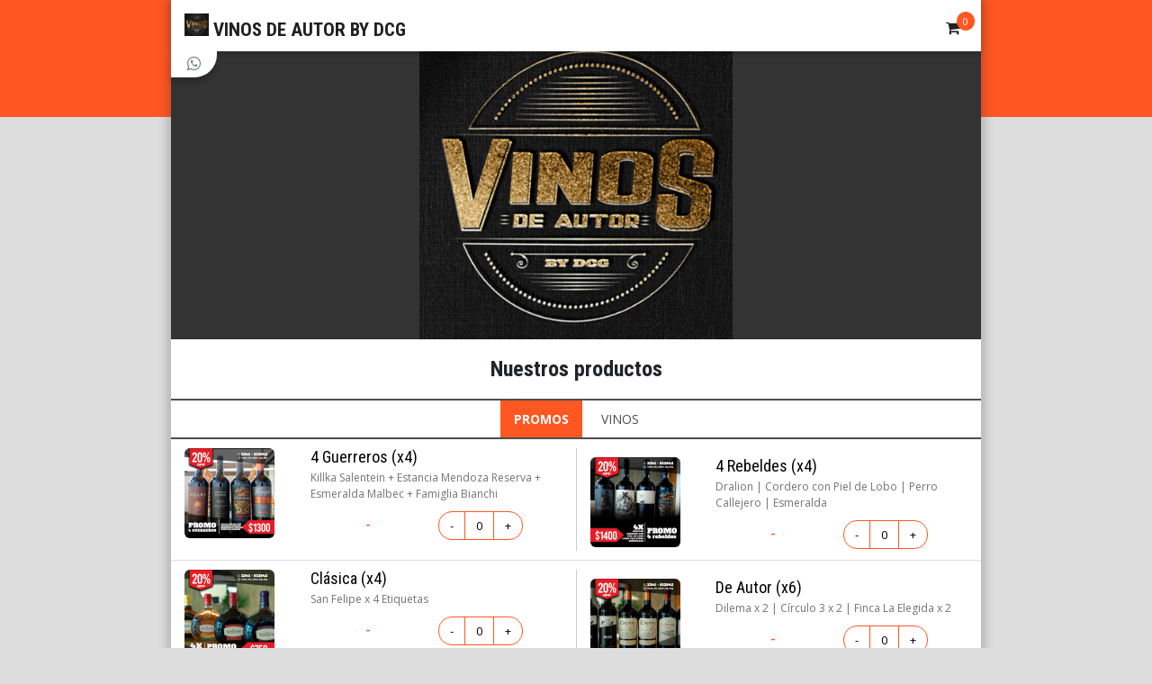

--- FILE ---
content_type: text/html; charset=UTF-8
request_url: https://www.pedidosporwhatsapp.com.ar/vinosbydcg
body_size: 51008
content:
<!doctype html>
<html lang="es">
    
<head>


<script>
/* GA3
(function(i,s,o,g,r,a,m){i['GoogleAnalyticsObject']=r;i[r]=i[r]||function(){ (i[r].q=i[r].q||[]).push(arguments)},i[r].l=1*new Date();a=s.createElement(o), m=s.getElementsByTagName(o)[0];a.async=1;a.src=g;m.parentNode.insertBefore(a,m) })(window,document,'script','//www.google-analytics.com/analytics.js','ga');

ga('create', 'UA-172422477-1', 'auto', {'allowLinker': true});
ga('require', 'linker');
ga('linker:autoLink', ['pedidosporwhatsapp.com.ar', 'pxw.com.ar', 'bring.ar']);
ga('send', 'pageview');
*/
</script>

<!-- Google tag (gtag.js) PXW GA4-->
<script async src="https://www.googletagmanager.com/gtag/js?id=G-CG79S439KP"></script>
<script>
  window.dataLayer = window.dataLayer || [];
  function gtag(){dataLayer.push(arguments);}
  gtag('js', new Date());

  gtag('config', 'G-CG79S439KP');
</script>

 

 <base href="https://www.pedidosporwhatsapp.com.ar/">

        <title>VINOS DE AUTOR BY DCG</title>
        <meta charset="utf-8">
        <meta name="viewport" content="width=device-width,initial-scale=1">

		
		<meta property="og:site_name" content="Tiendas PXW.app - VINOS DE AUTOR BY DCG"/>
		<meta property="og:title" content="Tiendas PXW - VINOS DE AUTOR BY DCG" />
		<meta property="og:type" content="article" />
		<meta property="og:description" content="Sistema de Pedidos Por Whatsapp" />
		<meta property="og:image" content="https://pxw.com.ar/fotos/218_logo.png"/>

		<meta name="twitter:card" content="summary"/>
		<meta name="twitter:site" content="@sebastianfelo"/>
		<meta name="twitter:title" content="Tiendas PXW - VINOS DE AUTOR BY DCG"/>
		<meta name="twitter:description" content="Sistema de Pedidos Por Whatsapp"/>
		<meta name="twitter:creator" content="@sebastianfelo"/>
		<meta name="twitter:image" content="https://pxw.com.ar/fotos/218_logo.png"/>

        <link rel="icon" href="fotos/218_logo.png" type="image/x-icon">
        
		
        
		<script src="//cdn.jsdelivr.net/npm/sweetalert2@11"></script>
        <!-- Google Fonts -->	
        <link href="https://fonts.googleapis.com/css?family=Open+Sans:400,300italic,800italic,800,700italic,700,600italic,600,400italic,300%7CRoboto+Condensed:400,400i,700,700i%7CGreat+Vibes" rel="stylesheet"> 
        
        <!-- Bootstrap Stylesheet -->	
        <link rel="stylesheet" href="css/bootstrap-4.4.1.min.css">
        
        <!-- Font Awesome Stylesheet -->
        <link rel="stylesheet" href="fontawesome/css/all.css">
        <link href="https://maxcdn.bootstrapcdn.com/font-awesome/4.7.0/css/font-awesome.min.css" rel="stylesheet">
            
        <!-- Custom Stylesheets -->	
		<style>
			:root {
				--colorPrimario: #ff5722;
				--colorSecundario: #bd2711;
			}
			.simbolo-precio::before {
				content: "$";
			}
		</style>
        <link rel="stylesheet" href="css/style.css?Ver21">
        <!--<link rel="stylesheet" href="css/orange.css">-->
        <style>
						p,ul,a,.btn,span,input,select,textarea,label, table, blockquote, small, .cart-item .total, .cart-info h4, .order-name h3, .faq-block .card .faq-title, #coming-soon-page ul li, .form-profile-img .custom-file-label::after, .p-table-block.p-table-block-2 .p-table-price h2{
	font-family: 'Open Sans',sans-serif;
}

h1,h2,h3,h4,h5,input,select,textarea, #mySidenav #web-name h2 span, .header-logo h4 span, .header-log h4 a, .dish-list-text h4 a, #footer h3 span, .order-item-info h4 a, .user-profile-heading h3 span, #coming-soon-page h2 span, #coming-soon-page ul li span, .form-profile-img .custom-file-label, .sidenav-2-top li h4 span{
	font-family: 'Roboto Condensed', sans-serif;
}

.page-heading, .flexslider li h1, .page-cover h3{
	font-family: 'Roboto Condensed', sans-serif;
}
			
/* -----------------------------------------------------
		Loader
   ----------------------------------------------------- */
   
.loader {
	background: url(../images/loader-orange.gif) center no-repeat #fff;
	/*background: url(../fotos/logo_pxw.png) center no-repeat #fff; width:50px; height:50px;*/
}

/* -----------------------------------------------------
		Color
   ----------------------------------------------------- */

.fullscr-navigation li .fullscr-nav-icon,
#mySidenav #web-name span,
.header-logo h4 span,
.header-links li.user-link a,
.header .fixed-header.transparent li.user-link .fa,
.header .fixed-header.transparent li.user-link .fas,
#coffee-homepage #services .service-block .fa,
#coffee-homepage #services .service-block .fas,
#coffee-homepage #destacados .destacado-block .fa,
#coffee-homepage #destacados .destacado-block .fas,

#iceparlour-homepage #banner-2 h2,
.menu .white-menu .owl-controls .owl-buttons div,
.dish-list-text h5,
/*.dish-list-text .btn .fa,*/
#testimonial .item .reviewer-text blockquote .blockquote-footer,
#footer h3 span,
.footer-contact li span,
.footer-social li .fab:hover,
#footer .footer-social-2 li .fab,
#footer .footer-social.bordered-social li .fab,
#footer .copyright a,
.page-cover.text-left h3,
#reservation-page h4,
.cart-info h4 span,
.order-list li:before,
.order-list li .order-item-info .order-item-price span,
.order-list .order .total p span,
.custom-form label a,
.menu-title .menu-price h3,
.menu-detail .nav-tabs li a.active,
.person-title ul li a,
#order-history-page .form-group .fa-calendar-alt,
.order-card .card-header .order-title h3 span,
.order-card .card-header .order-title span .fa,
.comments-wrapper .comment-block a,
.form-page-links a,
#error-page h2 span,
#coming-soon-page h2 span,
#coming-soon-page ul li:after,
#coming-soon-page ul li span,
.blog-list-detail ul li .fa,
.user-profile-heading h3 span,
#user-profile-page .edit-link a,
.user-prf-sidebar-links li a:hover,
.user-prf-sidebar-links li.active a,
.user-prf-sidebar-links li a .fa,
.faq-heading:first-letter,
.sidenav-2-top li h4 span,
.white-menu .list-group > .list-group-item:hover,
.white-menu .list-group > .list-group-item:focus,
.white-menu .list-group > .list-group-item.active,
.white-menu .list-group > .list-group-item.active .arrow,
.person-block.person-block-circle .person-img-overlay li a,
.full-page-back-link,
.full-page-back-link:hover,
.service-block-2 .fa,
.service-block-2 .fas,
.destacado-block-2 .fa,
.destacado-block-2 .fas,
.faq-block.faq-block-2 .card .faq-title::before,
.p-table-block.p-table-block-2 .p-table-price h2,
.contact-block-2 .fa,
.page-cover .page-cover-heading-clr
{
	color:#ff5722; /*#ff5722*/
}

/* -----------------------------------------------------
		Background Color
   ----------------------------------------------------- */
   
.page-heading:after,
.btn-orange,
.fullscr-navigation #fullscr-close,
.header .header-links li.shopping-cart .cart-badge,
.meta .meta-highlight.meta-orange,
#coffee-homepage #services,
#coffee-homepage #destacados,
#main-menu .list-group > .list-group-item.active,
#main-menu .list-group > .list-group-item:focus,
#main-menu .list-group > .list-group-item.active:focus,
#main-menu .list-group > .list-group-item:hover,
.white-menu .list-group > .list-group-item:hover .sidebar-icon,
.white-menu .list-group > .list-group-item:focus .sidebar-icon,
.white-menu .list-group > .list-group-item.active .sidebar-icon,
#slider .flex-control-nav li a.flex-active,
.service-block .fa,
.service-block .fas,
.destacado-block .fa,
.destacado-block .fas,
#bakery-homepage #about-us,
.menu .nav-tabs li a.active,
/*.dish-list:hover .btn,*/
#testimonial.text-white,
#newsletter,
.page-cover,
#testimonial-page .owl-controls .owl-page span,
#filter-buttons button.active,
.person-img:after,
#error-page h2:before,
#error-page h2:after,
.h2-shape:before,
.h2-shape:after,
.pages .pagination li a:hover,
.pages .pagination li.active a,
.order-list .cart-info h4,
.custom-checkbox .custom-control-input:checked ~ .custom-control-label::before,
#user-profile-page .edit-link a span,
.faq-heading::after,
.faq-block .card .faq-title::after,
.p-table-block .p-table-price h2,
.white-menu .list-group > .list-group-item.active .sidebar-icon,
.white-menu .list-group .sub-menu > .list-group-item.active:before,
.white-menu .list-group .sub-menu > .list-group-item:hover:before,
.white-menu .list-group .sub-menu > .list-group-item:focus:before,
.custom-tabs .nav-tabs li a.active,
#testimonial-page-2 .owl-controls .owl-page span,
.btn-agregar:hover,
#detallesAdicionales
{
	background:#ff5722; /*#ff5722*/
}

/* -----------------------------------------------------
		Border Color
   ----------------------------------------------------- */
   
.page-heading-line,
#mySidenav #web-name,
.fullscr-navigation li a,
#coffee-homepage 
#services .service-block .fa,
#services .service-block .fas,
#destacados .destacado-block .fa,
#destacados .destacado-block .fas,
.custom-form input:focus,
.custom-form select:focus,
.custom-form textarea:focus,
#testimonial.testimonial-2 .page-heading-line,
#testimonial-page .item .reviewer-img img,
#footer .footer-social.bordered-social li .fab,
#filter-buttons button.active,
.menu-detail .nav-tabs li a.active,
.person-img,
.order-card .card-header,
.user-profile-heading hr,
#coming-soon-page h2,
.p-table-block,
.faq-block-2 .card-header,
.custom-tabs .nav-tabs,
.page-cover.bdr-t-b-4,
.full-page-status #error-page h2{
	border-color:#ff5722; /*#ff5722*/
}

/* -----------------------------------------------------
		RGBA
   ----------------------------------------------------- */
   
.overlay{
	background:#bd2711; /*rgba(255, 87, 34,0.88)*/
}

.footer-social{
	/*background:linear-gradient( to left, rgba(255, 87, 34,0) 0%, rgba(255, 87, 34,0.3) 10%, rgba(255, 87, 34,0.88) 50%, rgba(255, 87, 34,0.3) 90%, rgba(255, 87, 34,0) 100%);*/
	
	background:linear-gradient( to left, rgba(255, 87, 34,0) 0%, #ff572295 10%, #ff572295 50%, #ff572295 90%, rgba(255, 87, 34,0) 100%);
}

#footer .footer-social li .fab { color: #ff5722;}


/* -----------------------------------------------------
		Contacto Form Error 
   ----------------------------------------------------- */
#contact-form input.error::-ms-input-placeholder,
#contact-form textarea.error::-ms-input-placeholder{ 
  color: #e6e6e6;
}

#contact-form input.error::placeholder,
#contact-form textarea.error::placeholder{
	  color:#e6e6e6 !important;
}

#contact-form input.error,
#contact-form textarea.error{
	  background:#ff4d4d;
	  border-color:red;
}

.btnEnviarPedido{ background: #ff5722 !important; padding:12px 36px; margin: 15px 5%; border: none !important; font-size: 18px; color: white; font-family: verdana;border-radius: 5px !important; width: 90%;}

.selectorProducto .btn{ color: black; border-color: #ff5722; border-radius: 15px;}
.enCarrito .btn{ color: white; border-color: white; background-color:#ff5722;}
.close{ background-color:#ff5722 !important;}


#btnValidarCupon{ background: #ff5722; color: white;}
.btnVerZonas{ background: #ff5722; color: white; border:none;}
.btnVerZonas:hover{ background: #ff5722; color: white; border:none;}

#contenedorMPInfoAdicional{color:#ff5722;}

.msjSinStock { border: solid 1px #ff5722; padding: 2px 7px; border-radius: 13px; font-style: italic; margin-right: 5px; }

.barCompraMinima.bg-warning{background-color: #ff5722 !important;}
			

        </style>
        <!-- Flex Slider Stylesheets -->	
        <link rel="stylesheet" href="css/flexslider.css">
        
        <!-- OWL Stylesheets -->	
        <link rel="stylesheet" href="css/owl.carousel.css">
        <link rel="stylesheet" href="css/owl.theme.css">
        
        
        
  

  
       
    </head>
	
    <body class="page-body" >
    <div id="barraFondo" style="background-color: #ff5722;"></div>

    <div id="mensajes"></div>	
        <!--====== LOADER =====-->
        <div class="loader" style="text-align:center;">
        	<img src="fotos/218_logo.png" style="border-radius:15px; margin-top: 10px; border:solid 3px #0ac2c2; width:150px;"/>
            <p>VINOS DE AUTOR BY DCG</p>
            
        	<div id="info_pxw_loading">
							<a href="pxw.com.ar">
								<img src="fotos/logo_pxw.png">
								<H1>PXW</H1>
								<p>Tu Tienda OnLine Gratis</p>
							</a>
						  </div>        </div>
        
        
        <!--============ SIDE-NAV =============-->
                
        <!--============ SIDE-NAV-2 =============-->
                
        <!--=============== FULLSCR-NAV ==============-->
        <!--
        <div id="fullscr-nav" class="fullscr-navigation">
            <button id="fullscr-close"><span><i class="fa fa-times"></i></span></button>
            <ul class="list-unstyled">
                <li><a href="restaurant.html"><span><i class="fullscr-nav-icon fas fa-home"></i></span>Home</a><span class="border-shape"></span></li>
                <li><a href="about-1.html"><span><i class="fullscr-nav-icon fas fa-info"></i></span>About</a><span class="border-shape"></span></li>
                <li><a href="menu-grid.html"><span><i class="fullscr-nav-icon fas fa-list-ul"></i></span>Menu</a><span class="border-shape"></span></li>
                <li><a href="gallery-2-columns.html"><span><i class="fullscr-nav-icon far fa-images"></i></span>Gallery</a><span class="border-shape"></span></li>
                <li><a href="reservation.html"><span><i class="fullscr-nav-icon far fa-edit"></i></span>Reservation</a></li>
                <li><a href="testimonials-1.html"><span><i class="fullscr-nav-icon fas fa-user"></i></span>Testimonial</a></li>
                <li><a href="contact-1.html"><span><i class="fullscr-nav-icon fas fa-phone"></i></span>Contact Us</a></li>
                <li><a href="login-1.html"><span><i class="fullscr-nav-icon fas fa-lock"></i></span>Login</a></li>
            </ul>
        </div>  -->
            
            
        <!--================ CARRITO DE COMPRAS ==============-->
        
        	            <div id="shopping-cart-sidebar" class="shc-sidebar">
            	<h4>
                	Cargando Carrito...
                	<img src="images/loader-orange.gif" alt="Cargando Carrito">
                </h4>
            </div>
        
        
        <!--============== USER-PROFILE-SIDEBAR =============-->
          
        
        <div class="canvas">
            
			<div class="overlay-black"></div>
            
            <!--========= HEADER =========-->
            <div class="header">
                <div class="fixed-header">
                    <div class="container-fluid">
                        <div class="header-logo">
                            <!--<a href="#"><h4><span><i class="fas fa-crown"></i> Reina </span>Mia</h4></a>-->
                            <a href="#">
                            	<h4>
                            		<div id="logo_empresa">
                                		<img src="fotos/218_logo.png" height="25">
										VINOS DE AUTOR BY DCG                                    </div>
                                </h4>
                            </a>
                        </div><!-- end header-logo -->
                        
                        <div class="header-links">
                            <ul class="list-unstyled list-inline">
                            	
                                <li class="list-inline-item shopping-cart">
                                	<a href="javascript:void(0)" onClick="recargar_carrito()" id="shc-side-open">
                                    	                                        <span><i class="fa fa-shopping-cart"></i></span>
                                        <span class="cart-badge">
                                            0                                        </span>
                                      </a>
                                </li>
                                <!--<li class="list-inline-item user-link"><a href="javascript:void(0)" id="usr-side-open"><span><i class="fa fa-user"></i></span></a></li>
                                <li class="list-inline-item"><a href="javascript:void(0)" id="sidenav-open"><span><i class="fa fa-bars"></i></span></a></li>-->
                            </ul>
                            
                        </div><!-- end header-links -->
                    </div><!-- end container-fluid -->
                </div><!-- end fixed-header -->
            </div><!-- end header -->
            
            
            <!--=========== SLIDER ==========-->
            <div class="flexslider" id="slider">
                <ul class="slides">
        
                    
								<li class="item-1026" style="background:url('fotos/218_slider_1026.jpg'); background-size:cover; background-position: center; height: 325px;">                   
									<div class="container text-center meta">
										<p></p>
										<h1></h1>
										
									</div>  
								</li>
							                     
                </ul>
            </div><!-- end flexslider -->
            
            
            <!--CONTACTOS RAPIDOS-->
            <seccion id="contactos_rapidos0">
                <ul>
                	<li class="list-inline-item"><a href="https://api.whatsapp.com/send?phone=+5491131490012&text=Hola%20vinosbydcg:" target="_blank"><span><i class="fa fa-whatsapp" aria-hidden="true"></i></span></a></li>                </ul>
            </seccion>
            <!-- FIN CONTACTOS RAPIDOS-->    
            
			<!-- Owl Stylesheets -->
<link rel="stylesheet" href="js/owlcarousel/assets/owl.carousel.min.css">
    <!--HTML5 shim and Respond.js IE8 support of HTML5 elements and media queries -->
	<!--[if lt IE 9]>
      <script src="https://oss.maxcdn.com/libs/html5shiv/3.7.0/html5shiv.js"></script>
      <script src="https://oss.maxcdn.com/libs/respond.js/1.3.0/respond.min.js"></script>
    <![endif]-->




            <!-- BUSCADOR -->
                        <!-- FIN BUSCADOR -->
            
              		<!-- menu -->
                    	
<!--=================== PAGE-WRAPPER ================-->
            <section class="page-wrapper innerpage-section-padding" id="seccionProductos">
                <div id="menu-page" class="menu-list">
                    <div class="container-fluid text-center menu" style="padding:0;">
                        <div class="innerpage-heading">
                            <h3>Nuestros productos</h3>
                        </div><!-- end innerpage-heading -->
                        
						
                        <ul class="nav nav-tabs justify-content-center">
                            <li class="nav-item">
											<a class="nav-link active" href="#cat_1191" data-toggle="tab">
												PROMOS
											</a>
										 </li><li class="nav-item">
											<a class="nav-link " href="#cat_1076" data-toggle="tab">
												VINOS
											</a>
										 </li>                         </ul>
                        
						

                        <div class="tab-content">
                             
                                                                     
                            <div id="cat_1191" class="tab-pane active">
                                <ul class="list-unstyled">
                                
                               
                                    
								<li><div class="row dish-list">
								<div class="col-4 col-md-2 dish-list-text ">
									<a href="#" data-toggle="modal" data-target="#exampleModal" onClick="verInfo(9838)"><div class="img-fluid" style="background-image:url(fotos/218_1604621194_89G.png)"></div></a>
								</div>
								<div class="col-8 col-md-4 ">
									<div class="dish-list-text">
										<a href="#" data-toggle="modal" data-target="#exampleModal" onClick="verInfo(9838)">
										<h4 style="color:black;">4 Guerreros (x4)</h4>
										<p style="max-height:55px; overflow:hidden;">
											Killka Salentein + Estancia Mendoza Reserva + Esmeralda Malbec + Famiglia Bianchi
										</p>
										</a>
										<div class="row">
											<div class="col-6" style="padding:0;">
												<h5 style="text-align:center;">-</h5>						
											</div>
										<div class="col-6" style="padding:0;"><div class="btn-group selectorProducto" role="group" id="btn_agregar_al_carrito9838">
						  <button type="button" class="btn" onclick="quitar_al_carrito('9838')">-</button>
						  <button type="button" class="btn" id="cant9838">0</button>
						  
						  <button type="button" class="btn" onclick="agregar_al_carrito('9838')">+</button>
						</div></div>
											
										</div>
									
									</div>
								</div>
							
								
									
								
								<div class="col-4 col-md-2 dish-list-text espacio_producto_impar">
									<a href="#" data-toggle="modal" data-target="#exampleModal" onClick="verInfo(9329)"><div class="img-fluid" style="background-image:url(fotos/218_1603992088_30G.jpg)"></div></a>
								</div>
								<div class="col-8 col-md-4 espacio_producto_impar">
									<div class="dish-list-text">
										<a href="#" data-toggle="modal" data-target="#exampleModal" onClick="verInfo(9329)">
										<h4 style="color:black;">4 Rebeldes (x4)</h4>
										<p style="max-height:55px; overflow:hidden;">
											Dralion | Cordero con Piel de Lobo | Perro Callejero | Esmeralda
										</p>
										</a>
										<div class="row">
											<div class="col-6" style="padding:0;">
												<h5 style="text-align:center;">-</h5>						
											</div>
										<div class="col-6" style="padding:0;"><div class="btn-group selectorProducto" role="group" id="btn_agregar_al_carrito9329">
						  <button type="button" class="btn" onclick="quitar_al_carrito('9329')">-</button>
						  <button type="button" class="btn" id="cant9329">0</button>
						  
						  <button type="button" class="btn" onclick="agregar_al_carrito('9329')">+</button>
						</div></div>
											
										</div>
									
									</div>
								</div>
							
								</div></li>
									
								<li><div class="row dish-list">
								<div class="col-4 col-md-2 dish-list-text ">
									<a href="#" data-toggle="modal" data-target="#exampleModal" onClick="verInfo(9330)"><div class="img-fluid" style="background-image:url(fotos/218_1603992210_19G.jpg)"></div></a>
								</div>
								<div class="col-8 col-md-4 ">
									<div class="dish-list-text">
										<a href="#" data-toggle="modal" data-target="#exampleModal" onClick="verInfo(9330)">
										<h4 style="color:black;">Clásica (x4)</h4>
										<p style="max-height:55px; overflow:hidden;">
											San Felipe x 4 Etiquetas
										</p>
										</a>
										<div class="row">
											<div class="col-6" style="padding:0;">
												<h5 style="text-align:center;">-</h5>						
											</div>
										<div class="col-6" style="padding:0;"><div class="btn-group selectorProducto" role="group" id="btn_agregar_al_carrito9330">
						  <button type="button" class="btn" onclick="quitar_al_carrito('9330')">-</button>
						  <button type="button" class="btn" id="cant9330">0</button>
						  
						  <button type="button" class="btn" onclick="agregar_al_carrito('9330')">+</button>
						</div></div>
											
										</div>
									
									</div>
								</div>
							
								
									
								
								<div class="col-4 col-md-2 dish-list-text espacio_producto_impar">
									<a href="#" data-toggle="modal" data-target="#exampleModal" onClick="verInfo(9333)"><div class="img-fluid" style="background-image:url(fotos/218_1603992381_25G.jpg)"></div></a>
								</div>
								<div class="col-8 col-md-4 espacio_producto_impar">
									<div class="dish-list-text">
										<a href="#" data-toggle="modal" data-target="#exampleModal" onClick="verInfo(9333)">
										<h4 style="color:black;">De Autor (x6)</h4>
										<p style="max-height:55px; overflow:hidden;">
											Dilema x 2 | C&iacute;rculo 3 x 2 | Finca La Elegida x 2
										</p>
										</a>
										<div class="row">
											<div class="col-6" style="padding:0;">
												<h5 style="text-align:center;">-</h5>						
											</div>
										<div class="col-6" style="padding:0;"><div class="btn-group selectorProducto" role="group" id="btn_agregar_al_carrito9333">
						  <button type="button" class="btn" onclick="quitar_al_carrito('9333')">-</button>
						  <button type="button" class="btn" id="cant9333">0</button>
						  
						  <button type="button" class="btn" onclick="agregar_al_carrito('9333')">+</button>
						</div></div>
											
										</div>
									
									</div>
								</div>
							
								</div></li>
									
								<li><div class="row dish-list">
								<div class="col-4 col-md-2 dish-list-text ">
									<a href="#" data-toggle="modal" data-target="#exampleModal" onClick="verInfo(9334)"><div class="img-fluid" style="background-image:url(fotos/218_1603992755_60G.jpg)"></div></a>
								</div>
								<div class="col-8 col-md-4 ">
									<div class="dish-list-text">
										<a href="#" data-toggle="modal" data-target="#exampleModal" onClick="verInfo(9334)">
										<h4 style="color:black;">De Autor 2 (x3)</h4>
										<p style="max-height:55px; overflow:hidden;">
											Privado | Finca Gabriel | Finca Gabriel Ed. Especial
										</p>
										</a>
										<div class="row">
											<div class="col-6" style="padding:0;">
												<h5 style="text-align:center;">-</h5>						
											</div>
										<div class="col-6" style="padding:0;"><div class="btn-group selectorProducto" role="group" id="btn_agregar_al_carrito9334">
						  <button type="button" class="btn" onclick="quitar_al_carrito('9334')">-</button>
						  <button type="button" class="btn" id="cant9334">0</button>
						  
						  <button type="button" class="btn" onclick="agregar_al_carrito('9334')">+</button>
						</div></div>
											
										</div>
									
									</div>
								</div>
							
								
									
								
								<div class="col-4 col-md-2 dish-list-text espacio_producto_impar">
									<a href="#" data-toggle="modal" data-target="#exampleModal" onClick="verInfo(9335)"><div class="img-fluid" style="background-image:url(fotos/218_1603992872_83G.jpg)"></div></a>
								</div>
								<div class="col-8 col-md-4 espacio_producto_impar">
									<div class="dish-list-text">
										<a href="#" data-toggle="modal" data-target="#exampleModal" onClick="verInfo(9335)">
										<h4 style="color:black;">De Lujo (x3)</h4>
										<p style="max-height:55px; overflow:hidden;">
											3 x Rutini Wines: Trumpeter Reserve | Rutini | Trumpeter Malbec
										</p>
										</a>
										<div class="row">
											<div class="col-6" style="padding:0;">
												<h5 style="text-align:center;">-</h5>						
											</div>
										<div class="col-6" style="padding:0;"><div class="btn-group selectorProducto" role="group" id="btn_agregar_al_carrito9335">
						  <button type="button" class="btn" onclick="quitar_al_carrito('9335')">-</button>
						  <button type="button" class="btn" id="cant9335">0</button>
						  
						  <button type="button" class="btn" onclick="agregar_al_carrito('9335')">+</button>
						</div></div>
											
										</div>
									
									</div>
								</div>
							
								</div></li>
									
								<li><div class="row dish-list">
								<div class="col-4 col-md-2 dish-list-text ">
									<a href="#" data-toggle="modal" data-target="#exampleModal" onClick="verInfo(9336)"><div class="img-fluid" style="background-image:url(fotos/218_1603993086_3G.jpg)"></div></a>
								</div>
								<div class="col-8 col-md-4 ">
									<div class="dish-list-text">
										<a href="#" data-toggle="modal" data-target="#exampleModal" onClick="verInfo(9336)">
										<h4 style="color:black;">Flia. Finca Gabriel (x6)</h4>
										<p style="max-height:55px; overflow:hidden;">
											6 x Finca Gabriel
										</p>
										</a>
										<div class="row">
											<div class="col-6" style="padding:0;">
												<h5 style="text-align:center;">-</h5>						
											</div>
										<div class="col-6" style="padding:0;"><div class="btn-group selectorProducto" role="group" id="btn_agregar_al_carrito9336">
						  <button type="button" class="btn" onclick="quitar_al_carrito('9336')">-</button>
						  <button type="button" class="btn" id="cant9336">0</button>
						  
						  <button type="button" class="btn" onclick="agregar_al_carrito('9336')">+</button>
						</div></div>
											
										</div>
									
									</div>
								</div>
							
								
									
								
								<div class="col-4 col-md-2 dish-list-text espacio_producto_impar">
									<a href="#" data-toggle="modal" data-target="#exampleModal" onClick="verInfo(9848)"><div class="img-fluid" style="background-image:url(fotos/218_1604678119_73G.png)"></div></a>
								</div>
								<div class="col-8 col-md-4 espacio_producto_impar">
									<div class="dish-list-text">
										<a href="#" data-toggle="modal" data-target="#exampleModal" onClick="verInfo(9848)">
										<h4 style="color:black;">Alma Negra</h4>
										<p style="max-height:55px; overflow:hidden;">
											by Ernesto Catena x750 ml
										</p>
										</a>
										<div class="row">
											<div class="col-6" style="padding:0;">
												<h5 style="text-align:center;">-</h5>						
											</div>
										<div class="col-6" style="padding:0;"><div class="btn-group selectorProducto" role="group" id="btn_agregar_al_carrito9848">
						  <button type="button" class="btn" onclick="quitar_al_carrito('9848')">-</button>
						  <button type="button" class="btn" id="cant9848">0</button>
						  
						  <button type="button" class="btn" onclick="agregar_al_carrito('9848')">+</button>
						</div></div>
											
										</div>
									
									</div>
								</div>
							
								</div></li>
									
								<li><div class="row dish-list">
								<div class="col-4 col-md-2 dish-list-text ">
									<a href="#" data-toggle="modal" data-target="#exampleModal" onClick="verInfo(9337)"><div class="img-fluid" style="background-image:url(fotos/218_1603993211_24G.jpg)"></div></a>
								</div>
								<div class="col-8 col-md-4 ">
									<div class="dish-list-text">
										<a href="#" data-toggle="modal" data-target="#exampleModal" onClick="verInfo(9337)">
										<h4 style="color:black;">Flia. Mosquita Muerta (x3)</h4>
										<p style="max-height:55px; overflow:hidden;">
											Sapo de Otro Pozo | Mosquita Muerta | Pispi
										</p>
										</a>
										<div class="row">
											<div class="col-6" style="padding:0;">
												<h5 style="text-align:center;">-</h5>						
											</div>
										<div class="col-6" style="padding:0;"><div class="btn-group selectorProducto" role="group" id="btn_agregar_al_carrito9337">
						  <button type="button" class="btn" onclick="quitar_al_carrito('9337')">-</button>
						  <button type="button" class="btn" id="cant9337">0</button>
						  
						  <button type="button" class="btn" onclick="agregar_al_carrito('9337')">+</button>
						</div></div>
											
										</div>
									
									</div>
								</div>
							
								
									
								
								<div class="col-4 col-md-2 dish-list-text espacio_producto_impar">
									<a href="#" data-toggle="modal" data-target="#exampleModal" onClick="verInfo(9338)"><div class="img-fluid" style="background-image:url(fotos/218_1603993331_39G.jpg)"></div></a>
								</div>
								<div class="col-8 col-md-4 espacio_producto_impar">
									<div class="dish-list-text">
										<a href="#" data-toggle="modal" data-target="#exampleModal" onClick="verInfo(9338)">
										<h4 style="color:black;">Joven (x6)</h4>
										<p style="max-height:55px; overflow:hidden;">
											Dilema Day x 2 | Lola Montes x 2 | Viejo Rinc&oacute;n Roble x 2
										</p>
										</a>
										<div class="row">
											<div class="col-6" style="padding:0;">
												<h5 style="text-align:center;">-</h5>						
											</div>
										<div class="col-6" style="padding:0;"><div class="btn-group selectorProducto" role="group" id="btn_agregar_al_carrito9338">
						  <button type="button" class="btn" onclick="quitar_al_carrito('9338')">-</button>
						  <button type="button" class="btn" id="cant9338">0</button>
						  
						  <button type="button" class="btn" onclick="agregar_al_carrito('9338')">+</button>
						</div></div>
											
										</div>
									
									</div>
								</div>
							
								</div></li>
									                                 </ul>
                            </div><!-- end breakfast-dishes -->
                                                                    
                            <div id="cat_1076" class="tab-pane ">
                                <ul class="list-unstyled">
                                
                               
                                    
								<li><div class="row dish-list">
								<div class="col-4 col-md-2 dish-list-text ">
									<a href="#" data-toggle="modal" data-target="#exampleModal" onClick="verInfo(5672)"><div class="img-fluid" style="background-image:url(fotos/218_1603990601_2G.jpg)"></div></a>
								</div>
								<div class="col-8 col-md-4 ">
									<div class="dish-list-text">
										<a href="#" data-toggle="modal" data-target="#exampleModal" onClick="verInfo(5672)">
										<h4 style="color:black;">Rutini Malbec</h4>
										<p style="max-height:55px; overflow:hidden;">
											Rutini Wines x750 ml
										</p>
										</a>
										<div class="row">
											<div class="col-6" style="padding:0;">
												<h5 style="text-align:center;">$ 1280</h5>						
											</div>
										<div class="col-6" style="padding:0;"><div class="btn-group selectorProducto" role="group" id="btn_agregar_al_carrito5672">
						  <button type="button" class="btn" onclick="quitar_al_carrito('5672')">-</button>
						  <button type="button" class="btn" id="cant5672">0</button>
						  
						  <button type="button" class="btn" onclick="agregar_al_carrito('5672')">+</button>
						</div></div>
											
										</div>
									
									</div>
								</div>
							
								
									
								
								<div class="col-4 col-md-2 dish-list-text espacio_producto_impar">
									<a href="#" data-toggle="modal" data-target="#exampleModal" onClick="verInfo(5673)"><div class="img-fluid" style="background-image:url(fotos/218_1603988723_55G.jpg)"></div></a>
								</div>
								<div class="col-8 col-md-4 espacio_producto_impar">
									<div class="dish-list-text">
										<a href="#" data-toggle="modal" data-target="#exampleModal" onClick="verInfo(5673)">
										<h4 style="color:black;">Rutini Cabernet Malbec</h4>
										<p style="max-height:55px; overflow:hidden;">
											Rutini Wines x750 ml
										</p>
										</a>
										<div class="row">
											<div class="col-6" style="padding:0;">
												<h5 style="text-align:center;">$ 890</h5>						
											</div>
										<div class="col-6" style="padding:0;"><div class="btn-group selectorProducto" role="group" id="btn_agregar_al_carrito5673">
						  <button type="button" class="btn" onclick="quitar_al_carrito('5673')">-</button>
						  <button type="button" class="btn" id="cant5673">0</button>
						  
						  <button type="button" class="btn" onclick="agregar_al_carrito('5673')">+</button>
						</div></div>
											
										</div>
									
									</div>
								</div>
							
								</div></li>
									
								<li><div class="row dish-list">
								<div class="col-4 col-md-2 dish-list-text ">
									<a href="#" data-toggle="modal" data-target="#exampleModal" onClick="verInfo(5674)"><div class="img-fluid" style="background-image:url(fotos/218_1604014338_47G.jpg)"></div></a>
								</div>
								<div class="col-8 col-md-4 ">
									<div class="dish-list-text">
										<a href="#" data-toggle="modal" data-target="#exampleModal" onClick="verInfo(5674)">
										<h4 style="color:black;">Trumpeter Reserva Malbec</h4>
										<p style="max-height:55px; overflow:hidden;">
											Rutini Wines x750 ml
										</p>
										</a>
										<div class="row">
											<div class="col-6" style="padding:0;">
												<h5 style="text-align:center;">$ 670</h5>						
											</div>
										<div class="col-6" style="padding:0;"><div class="btn-group selectorProducto" role="group" id="btn_agregar_al_carrito5674">
						  <button type="button" class="btn" onclick="quitar_al_carrito('5674')">-</button>
						  <button type="button" class="btn" id="cant5674">0</button>
						  
						  <button type="button" class="btn" onclick="agregar_al_carrito('5674')">+</button>
						</div></div>
											
										</div>
									
									</div>
								</div>
							
								
									
								
								<div class="col-4 col-md-2 dish-list-text espacio_producto_impar">
									<a href="#" data-toggle="modal" data-target="#exampleModal" onClick="verInfo(5675)"><div class="img-fluid" style="background-image:url(fotos/218_1603988305_4G.jpg)"></div></a>
								</div>
								<div class="col-8 col-md-4 espacio_producto_impar">
									<div class="dish-list-text">
										<a href="#" data-toggle="modal" data-target="#exampleModal" onClick="verInfo(5675)">
										<h4 style="color:black;">Nicasia Red Blend</h4>
										<p style="max-height:55px; overflow:hidden;">
											Catena Zapata x750 ml
										</p>
										</a>
										<div class="row">
											<div class="col-6" style="padding:0;">
												<h5 style="text-align:center;">$ 550</h5>						
											</div>
										<div class="col-6" style="padding:0;"><div class="btn-group selectorProducto" role="group" id="btn_agregar_al_carrito5675">
						  <button type="button" class="btn" onclick="quitar_al_carrito('5675')">-</button>
						  <button type="button" class="btn" id="cant5675">0</button>
						  
						  <button type="button" class="btn" onclick="agregar_al_carrito('5675')">+</button>
						</div></div>
											
										</div>
									
									</div>
								</div>
							
								</div></li>
									
								<li><div class="row dish-list">
								<div class="col-4 col-md-2 dish-list-text ">
									<a href="#" data-toggle="modal" data-target="#exampleModal" onClick="verInfo(5684)"><div class="img-fluid" style="background-image:url(fotos/218_1603989686_17G.jpg)"></div></a>
								</div>
								<div class="col-8 col-md-4 ">
									<div class="dish-list-text">
										<a href="#" data-toggle="modal" data-target="#exampleModal" onClick="verInfo(5684)">
										<h4 style="color:black;">Saint Felicien Malbec</h4>
										<p style="max-height:55px; overflow:hidden;">
											Catena Zapata x750 ml
										</p>
										</a>
										<div class="row">
											<div class="col-6" style="padding:0;">
												<h5 style="text-align:center;">$ 750</h5>						
											</div>
										<div class="col-6" style="padding:0;"><div class="btn-group selectorProducto" role="group" id="btn_agregar_al_carrito5684">
						  <button type="button" class="btn" onclick="quitar_al_carrito('5684')">-</button>
						  <button type="button" class="btn" id="cant5684">0</button>
						  
						  <button type="button" class="btn" onclick="agregar_al_carrito('5684')">+</button>
						</div></div>
											
										</div>
									
									</div>
								</div>
							
								
									
								
								<div class="col-4 col-md-2 dish-list-text espacio_producto_impar">
									<a href="#" data-toggle="modal" data-target="#exampleModal" onClick="verInfo(5685)"><div class="img-fluid" style="background-image:url(fotos/218_1603988035_32G.jpg)"></div></a>
								</div>
								<div class="col-8 col-md-4 espacio_producto_impar">
									<div class="dish-list-text">
										<a href="#" data-toggle="modal" data-target="#exampleModal" onClick="verInfo(5685)">
										<h4 style="color:black;">Gran Reserva Malbec</h4>
										<p style="max-height:55px; overflow:hidden;">
											Estuche y etiqueta de cuero x750 ml
										</p>
										</a>
										<div class="row">
											<div class="col-6" style="padding:0;">
												<h5 style="text-align:center;">$ 850</h5>						
											</div>
										<div class="col-6" style="padding:0;"><div class="btn-group selectorProducto" role="group" id="btn_agregar_al_carrito5685">
						  <button type="button" class="btn" onclick="quitar_al_carrito('5685')">-</button>
						  <button type="button" class="btn" id="cant5685">0</button>
						  
						  <button type="button" class="btn" onclick="agregar_al_carrito('5685')">+</button>
						</div></div>
											
										</div>
									
									</div>
								</div>
							
								</div></li>
									
								<li><div class="row dish-list">
								<div class="col-4 col-md-2 dish-list-text ">
									<a href="#" data-toggle="modal" data-target="#exampleModal" onClick="verInfo(5686)"><div class="img-fluid" style="background-image:url(fotos/218_1603988252_51G.jpg)"></div></a>
								</div>
								<div class="col-8 col-md-4 ">
									<div class="dish-list-text">
										<a href="#" data-toggle="modal" data-target="#exampleModal" onClick="verInfo(5686)">
										<h4 style="color:black;">Luigi Bosca Malbec</h4>
										<p style="max-height:55px; overflow:hidden;">
											Bodega Luigi Bosca x750 ml
										</p>
										</a>
										<div class="row">
											<div class="col-6" style="padding:0;">
												<h5 style="text-align:center;">$ 750</h5>						
											</div>
										<div class="col-6" style="padding:0;"><div class="btn-group selectorProducto" role="group" id="btn_agregar_al_carrito5686">
						  <button type="button" class="btn" onclick="quitar_al_carrito('5686')">-</button>
						  <button type="button" class="btn" id="cant5686">0</button>
						  
						  <button type="button" class="btn" onclick="agregar_al_carrito('5686')">+</button>
						</div></div>
											
										</div>
									
									</div>
								</div>
							
								
									
								
								<div class="col-4 col-md-2 dish-list-text espacio_producto_impar">
									<a href="#" data-toggle="modal" data-target="#exampleModal" onClick="verInfo(5687)"><div class="img-fluid" style="background-image:url(fotos/218_1603986341_71G.jpg)"></div></a>
								</div>
								<div class="col-8 col-md-4 espacio_producto_impar">
									<div class="dish-list-text">
										<a href="#" data-toggle="modal" data-target="#exampleModal" onClick="verInfo(5687)">
										<h4 style="color:black;">D.V. Catena Cabernet-Malbec</h4>
										<p style="max-height:55px; overflow:hidden;">
											Catena Zapata x750 ml
										</p>
										</a>
										<div class="row">
											<div class="col-6" style="padding:0;">
												<h5 style="text-align:center;">$ 790</h5>						
											</div>
										<div class="col-6" style="padding:0;"><div class="btn-group selectorProducto" role="group" id="btn_agregar_al_carrito5687">
						  <button type="button" class="btn" onclick="quitar_al_carrito('5687')">-</button>
						  <button type="button" class="btn" id="cant5687">0</button>
						  
						  <button type="button" class="btn" onclick="agregar_al_carrito('5687')">+</button>
						</div></div>
											
										</div>
									
									</div>
								</div>
							
								</div></li>
									
								<li><div class="row dish-list">
								<div class="col-4 col-md-2 dish-list-text ">
									<a href="#" data-toggle="modal" data-target="#exampleModal" onClick="verInfo(5688)"><div class="img-fluid" style="background-image:url(fotos/218_1603987598_15G.jpg)"></div></a>
								</div>
								<div class="col-8 col-md-4 ">
									<div class="dish-list-text">
										<a href="#" data-toggle="modal" data-target="#exampleModal" onClick="verInfo(5688)">
										<h4 style="color:black;">Estuche X 3 Unidades</h4>
										<p style="max-height:55px; overflow:hidden;">
											Finca Gabriel + Finca Ed. Especial + Privado JR
										</p>
										</a>
										<div class="row">
											<div class="col-6" style="padding:0;">
												<h5 style="text-align:center;">$ 1200</h5>						
											</div>
										<div class="col-6" style="padding:0;"><div class="btn-group selectorProducto" role="group" id="btn_agregar_al_carrito5688">
						  <button type="button" class="btn" onclick="quitar_al_carrito('5688')">-</button>
						  <button type="button" class="btn" id="cant5688">0</button>
						  
						  <button type="button" class="btn" onclick="agregar_al_carrito('5688')">+</button>
						</div></div>
											
										</div>
									
									</div>
								</div>
							
								
									
								
								<div class="col-4 col-md-2 dish-list-text espacio_producto_impar">
									<a href="#" data-toggle="modal" data-target="#exampleModal" onClick="verInfo(5689)"><div class="img-fluid" style="background-image:url(fotos/218_1603987628_10G.jpg)"></div></a>
								</div>
								<div class="col-8 col-md-4 espacio_producto_impar">
									<div class="dish-list-text">
										<a href="#" data-toggle="modal" data-target="#exampleModal" onClick="verInfo(5689)">
										<h4 style="color:black;">Estuche X 3 Unidades</h4>
										<p style="max-height:55px; overflow:hidden;">
											Privado Jorge Rubio
										</p>
										</a>
										<div class="row">
											<div class="col-6" style="padding:0;">
												<h5 style="text-align:center;">$ 1380</h5>						
											</div>
										<div class="col-6" style="padding:0;"><div class="btn-group selectorProducto" role="group" id="btn_agregar_al_carrito5689">
						  <button type="button" class="btn" onclick="quitar_al_carrito('5689')">-</button>
						  <button type="button" class="btn" id="cant5689">0</button>
						  
						  <button type="button" class="btn" onclick="agregar_al_carrito('5689')">+</button>
						</div></div>
											
										</div>
									
									</div>
								</div>
							
								</div></li>
									                                 </ul>
                            </div><!-- end breakfast-dishes -->
                                                        
                        </div><!-- end tab-content -->
                    </div><!-- end container-fluid -->
                </div><!-- end menu-page -->
            </section><!-- end page-wrapper -->
            
   
   
   
  
          
  <!-- Modal -->          
 <div class="modal fade" id="exampleModal" tabindex="-1" role="dialog" aria-labelledby="exampleModalLabel" aria-hidden="true">
  <div class="modal-dialog" role="document">
    <div class="modal-content">
      <div class="modal-body" id="detalles_producto">
        Cargando...
      </div>
      <div class="modal-footer">
        
      </div>
    </div>
  </div>
</div>
<!-- Fin Modal -->                    <!-- fin menu -->
                   
            
            
            <!--======= HORARIOS ========-->
            <section id="banner-1">
                <div class="container-fluid  text-center overlay section-padding">
                	
  					Horario de Atención
                    <br>
                    <ul class="list-unstyled">
                        <li><span><i class="far fa-clock"></i></span> Recibimos pedidos las 24 hs</li>
                                            </ul>
                    <ul class="list-unstyled">
                                            
                    </ul>
                </div>
            </section>
            
            
            
            <!--======= ZONAS DE ENTREGA ========-->
                    
            
            <!--=============== NOSOTROS ===============-->
            <section id="about-us" class="section-padding">
					<div class="container-fluid text-center">
						<h3 class="page-heading">Nosotros</h3>
						<hr class="page-heading-line" />
						<p><strong>La Tienda de Vinos de Autor m&aacute;s completa de la ciudad, con los mejores precios y entrega a domicilio exclusivamente.</strong></p><p>Compra m&iacute;nima 3 botellas.</p><p>Entregamos en: Chascom&uacute;s - Lezama - Castelli &bull; 24/48 horas posteriores al pedido a la ma&ntilde;ana.</p><p>Para compras mayores a $ 2.500: 5% de descuento pagando en efectivo.</p><p><a href="https://api.whatsapp.com/send?phone=5492252518242&amp;text=Hola,%20quiero%20suscribirme%20a%20la%20lista%20de%20ofertas.%20Gracias."><strong>Suscribite a nuestra lista de Oferta</strong></a></p><p>&nbsp;</p>
					</div>
				  </section>            
            
            <!--=============== INFO ===============-->
                            
            
            
            
            <!--=============== TESTIMONIAL ===============-->
                        
            <!--=============== FOOTER ===============-->
            <section id="footer" class="section-padding"> 
    <div class="container-fluid text-center">
        <h3>
        	<img src="fotos/218_logo.png" style="max-height:30px; vertical-align: unset;"> VINOS DE AUTOR BY DCG        </h3>
        <!--<h3><span><i class="fas fa-crown"></i>Reina </span>mia</h3>-->
    <ul class="footer-contact list-unstyled">
        <li><span><i class="fa fa-map-marker"></i></span>--- <br> Chascomús - Buenos Aires</li>        <!--<li><span><i class="fa fa-envelope"></i></span></li>-->
                <li><span><i class="fab fa-whatsapp"></i></span>5491131490012</li>
    </ul>

        <ul class="footer-social list-unstyled list-inline">
        	        </ul>
        
        
        
        <p class="copyright">2026 
					<a href="pxw/index.php">
						<span><img src="fotos/logo_pxw.png" width="20" height="20"></span>Sistema PXW - Pedidos Por WhatsApp &copy;
					</a>
				 </p>    </div>
</section><!-- end footer -->            
		</div><!-- end canvas -->
           
           
           <!-- MAPA de Tiendas-->
            


		   <!-- Modal Zona de Entregas-->
                      
           
           
          
            <!-- MENSAJES MODAL-->
            
            
   		<!-- Page Scripts Starts -->
        <script src="js/jquery.min.js"></script>
        <script src="js/popper.min.js"></script>
        <script src="js/bootstrap-4.4.1.min.js"></script>
        <script src="js/jquery.flexslider.js"></script>
        <script src="js/owl.carousel.min.js"></script>
        <script src="js/custom-navigation.js"></script>
        <script src="js/custom-flex.js"></script>
        <script src="js/custom-owl.js"></script>
		<script src="js/owlcarousel/owl.carousel.js"></script>
		<script src="js/scripts.js?v=21"></script>
        <!-- Page Scripts Ends -->
    	<!-- <script src="js/custom-lightslider.js"></script> -->
                
        
        	<script>
				$(document).ready(function(){
					$("#mensajes_modal").modal('show');
				});
			</script>
    </body>

</html>


--- FILE ---
content_type: text/css
request_url: https://www.pedidosporwhatsapp.com.ar/css/style.css?Ver21
body_size: 69730
content:

/**

* 1.0	Settings
* 1.1	Navigation & Sidebars
* 1.2	Header
* 1.3	Slider
* 1.4	Banners
* 1.5	About Us
* 1.6	Services
* 1.7	Menu
* 1.8	Testimonial
* 1.9	Newsletter
* 1.10	Footer
* 1.11	Page Cover
* 1.12	Pagination
* 1.13	Comments & Reviews
* 1.14	Custom Form
* 1.15	Form Page Links
* 1.16	Menu Pages
* 1.17	Chef Page
* 1.18	Gallery Pages
* 1.19	User Pages
* 1.20	Shop Pages
* 1.21	Extra Pages

**/

/* -----------------------------------------------------
		Settings
   ----------------------------------------------------- */

.loader {
	position: fixed;
	left: 0px;
	top: 0px;
	width: 100%;
	height: 100%;
	z-index: 9999;
}
.loader p{
	color: #222;
	font-size: 22px;
	
	letter-spacing: 2px;
	text-shadow: 2px 0 #fff, -2px 0 #fff, 0 2px #fff, 0 -2px #fff, 1px 1px #fff, -1px -1px #fff, 1px -1px #fff, -1px 1px #fff;
	filter: drop-shadow(0px 1px 3px #ccc);
	text-transform: uppercase;
	font-weight:bold;
}

body,
.btn{
	line-height: 1.42857143;
}

.btn{
	font-size:0.875rem;
}

html,body{
	height:100%;
}


/*
p,ul,a,.btn,span,input,select,textarea,label, table, blockquote, small, .cart-item .total, .cart-info h4, .order-name h3, .faq-block .card .faq-title, #coming-soon-page ul li, .form-profile-img .custom-file-label::after, .p-table-block.p-table-block-2 .p-table-price h2{
	font-family: 'Open Sans',sans-serif;
}

h1,h2,h3,h4,h5,input,select,textarea, #mySidenav #web-name h2 span, .header-logo h4 span, .header-log h4 a, .dish-list-text h4 a, #footer h3 span, .order-item-info h4 a, .user-profile-heading h3 span, #coming-soon-page h2 span, #coming-soon-page ul li span, .form-profile-img .custom-file-label, .sidenav-2-top li h4 span{
	font-family: 'Roboto Condensed', sans-serif;
}

.page-heading, .flexslider li h1, .page-cover h3{
	font-family: 'Great Vibes', cursive;
}
*/


p,ul{
	line-height:1.5em;
	font-size:14px;
}

p{
	color:#737373;
	margin-bottom:10px;
}

ul{
	margin-bottom:0px;
}

.list-inline{
	margin-left:-5px;	
}

.list-inline-item:not(:last-child),
.list-inline-item{
    margin-right:0px;
	padding:0px 5px;
}

h1,h2,h3,h4,h5,h6{
	margin-top:0px;
    line-height: 1.1;
	margin-bottom:10px;
}

.h1,h1{
	font-size:36px
}

.h2,h2{
	font-size:30px
}

.h3,h3{
	font-size:24px
}

.h4,h4{
	font-size:18px
}

.h5,h5,.dropdown-menu{
	font-size:14px
}

.h6,h6{
	font-size:12px
}

hr{
	margin:20px 0px;	
}

.table-condensed > tbody > tr > td, .table-condensed > tbody > tr > th, .table-condensed > tfoot > tr > td, .table-condensed > tfoot > tr > th, .table-condensed > thead > tr > td, .table-condensed > thead > tr > th {
    padding: 5px;
}

.table > tbody > tr > td, .table > tbody > tr > th, .table > tfoot > tr > td, .table > tfoot > tr > th, .table > thead > tr > td, .table > thead > tr > th {
    padding: 8px;
}

.list-group-item.b3-list-group-item{
	border:0px;
	padding:0px;
}

.form-group{
	margin-bottom:15px;
}

.form-control,
select.form-control:not([size]):not([multiple]){
	height:34px;
	font-size:14px;
}

textarea.form-control{
	height:auto;
}

label{
	margin-bottom:5px;
}

a {
	 text-decoration: none ;
}

a:hover{
	text-decoration:none;
	cursor:pointer;
}
   
.page-heading{
	font-weight:bold;
	font-size:34px;
	color:#212121;
	text-align:center;
}

.page-heading-line{
	margin:8px auto 16px;
	width:40px;
	border-width:4px;
}

.page-heading-line.black-line{
	border-color:#212121;
}

.page-heading-line.white-line{
	border-color:white;
}

.innerpage-heading{
	margin-bottom:20px;
}

.innerpage-heading h3 {
	font-weight:bold;
}

.innerpage-heading p{
	font-size:13px;
}

.no-pad{
	padding:0px;
}

.no-pad-top{
	padding-top:0px !important;
}

.btn-orange:hover{
	opacity:0.9;
}

.btn-black,
.btn-black:focus{
	background:#212121;
}

.btn-black:hover{
	opacity:0.9;
}

.btn-radius{
	border-radius:30px;
}

.section-padding{
	padding:40px 0px;
}

.innerpage-section-padding{
	padding:20px 0px 0px;
}

.canvas{
	position:relative;
}

.overlay-black{
	position:absolute;
	top:0;
	left:0;
	right:0;
	bottom:0;
	background:rgba(0,0,0,0.55);
	z-index:110;
	visibility:hidden;
}

.black-overlay-7{
	background:rgba(0,0,0,0.8);
}

.map{
	width:100%;
	border:0px;
	margin-bottom:20px;
	height:200px;
}

.owl-carousel.owl-theme .owl-controls .owl-buttons div{
	opacity:1;
	padding:0px;
	margin:0px 10px;
	font-size:25px;
	background:transparent;
	color:#212121;
}

.mg-b-20{
	margin-bottom:20px;
}

.mg-b-30{
	margin-bottom:30px;
}

.mg-t-10{
	margin-top:10px;
}

.pd-t-b-30{
	padding-top:30px;
	padding-bottom:30px;
}

.page-heading.white-heading,
.btn-orange,
.btn-orange:hover,
.btn-black,
.btn-black:hover,
.btn-black:focus,
.fullscr-navigation #fullscr-close,
#mySidenav #sidenav-close,
#mySidenav #web-name ul li .fab:hover,
#main-menu .list-group > .list-group-item.active,
#main-menu .list-group > .list-group-item:focus,
#main-menu .list-group > .list-group-item.active:focus,
#main-menu .list-group > .list-group-item:hover,
.header .top-bar.black,
.header .top-bar .social-cart li a,
.header .fixed-header.transparent .header-logo h4,
.header .fixed-header.transparent .header-links li a,
.header .fixed-header.transparent .header-links li.shopping-cart .fa,
.header .fixed-header.transparent .header-links li.shopping-cart .fas,
.header .header-links li.shopping-cart .cart-badge,
.flexslider li p,
#slider ul li .meta,
.cart-list li .total,
#banner-1,
#banner-2 p,
.service-block .fa,
.service-block .fas,
.destacado-block .fa,
.destacado-block .fas,
.menu .nav-tabs li a.active,
/*.menu .dish-list:hover .btn,
.menu .dish-list:hover .btn .fa,
.menu .dish-list:hover .btn .fas,*/
.menu.black-menu .dish-list-text .btn .fa,
.menu.black-menu .dish-list-text .btn .fas,
.menu.black-menu .dish-list-text h4 a,
.menu.black-menu .owl-carousel.owl-theme .owl-controls div,
#testimonial.text-white .item .reviewer-text blockquote,
#testimonial.text-white .item .reviewer-text .blockquote-footer,
#newsletter p,
#newsletter form .input-group-append .btn:hover,
.page-cover h3,
.page-cover .breadcrumb li + li:before,
.page-cover .breadcrumb li a,
.page-cover .breadcrumb li.active,
.pages .pagination li:first-child a.page-link,
.pages .pagination li:last-child a.page-link,
.pages .pagination li.active a.page-link,
.pages .pagination li:hover a.page-link,
.form-page-connect-social li .btn,
.form-page-connect-social li .btn.any,
#filter-buttons button.active,
#user-profile-page .edit-link a span,
.order-list .cart-info h4 span,
.order-list .cart-info h4:before,
.order-list .cart-info h4:after,
#order-history-page .form-group select,
#order-history-page .form-group .fa,
#order-history-page .form-group .fas,
#bakery-homepage #about-us p,
.white-menu .list-group > .list-group-item.active .sidebar-icon,
.white-menu .list-group > .list-group-item:hover .sidebar-icon,
.white-menu .list-group > .list-group-item:focus .sidebar-icon,
.full-page-content,
.faq-form .input-group-prepend .btn:hover,
.custom-tabs .nav-tabs li a.active,
.full-page-status #error-page h4,
.btn-agregar:hover,
.btn-agregar:hover .fa,
.btn-agregar:hover .fas
{
	color:white;
}

#newsletter form .input-group-append .btn,
.white-menu .list-group > .list-group-item.active .sidebar-icon,
.p-table-block.p-table-block-2 .p-table-price h2{
	background:white;
}

#testimonial.text-white .owl-controls .owl-page span,
#services,
.footer-social li .fab:hover,
.p-table-block.p-table-block-2,
.custom-tabs .nav-tabs li a,
.review-block.review-block-2 .reviewer-text{
	background:#f2f2f2;
}

#destacados,
.footer-social li .fab:hover,
.p-table-block.p-table-block-2,
.custom-tabs .nav-tabs li a,
.review-block.review-block-2 .reviewer-text{
	background:#f2f2f2;
}

#footer,
.footer-social li .fab,
#footer .copyright,
#footer p,
#footer .footer-social-2 li .fab:hover,
.full-page-content .form-page-connect-social h4{
	color:#f2f2f2;
}


#info_pxw_loading{  font-family: 'Roboto', sans-serif;  position: absolute;
margin-left: auto;
margin-right: auto;
left: 0;
right: 0;
text-align: center;
bottom:5%; }
#info_pxw_loading a img{  width: 50px;
  -webkit-filter: drop-shadow(0px 1px 9px #ccc);
  filter: drop-shadow(0px 1px 9px #ccc);
}
#info_pxw_loading H1{ 
  color: #222;
  font-style: italic;
  font-size: 23px;
  font-weight: bold;
  text-shadow: 2px 0 #fff, -2px 0 #fff, 0 2px #fff, 0 -2px #fff, 1px 1px #fff, -1px -1px #fff, 1px -1px #fff, -1px 1px #fff;
  filter: drop-shadow(0px 1px 5px #ccc);
  letter-spacing: 3px;
  margin:0;
}
#info_pxw_loading p{ color: #222;
font-size: 15px;
font-style: italic;
letter-spacing: 2px;
text-shadow: 2px 0 #fff, -2px 0 #fff, 0 2px #fff, 0 -2px #fff, 1px 1px #fff, -1px -1px #fff, 1px -1px #fff, -1px 1px #fff;
filter: drop-shadow(0px 1px 5px #ccc);
text-transform: initial;
font-weight:normal;
}

/* -----------------	------------------------------------
		Navigation & Sidebars
   ----------------------------------------------------- */
#contactos_rapidos0{ position: fixed;top: 57px;z-index: 100;border-radius: 0 0 25px 0;background-color: white; box-shadow: 0px 6px 6px rgba(0,0,0,0.2);}
#contactos_rapidos0 UL{padding: 4px 13px;}
#contactos_rapidos0 LI{display: inline-block;}
#contactos_rapidos0 I{font-size: 18px; color: slategray;}

#contactos_rapidos1{ position: fixed; bottom:0; z-index: 99; border-radius: 20px 0 0 0px; background-color: white; box-shadow: 0px 0px 13px rgba(0,0,0,0.2); right: 0;}
#contactos_rapidos1 UL{padding: 6px 6px 6px 15px;}
#contactos_rapidos1 LI{display: inline-block;}
#contactos_rapidos1 I{font-size: 18px; color: slategray;}

#contactos_rapidos2{ position: absolute; top:58px; z-index: 99; border-radius: 0px 0 0 20px; background-color: white; box-shadow: 0px 6px 6px rgba(0,0,0,0.2); right: 0;}
#contactos_rapidos2 UL{padding: 6px 6px 6px 15px;}
#contactos_rapidos2 LI{display: block; padding: 5px 0;}
#contactos_rapidos2 I{font-size: 18px; color: slategray;}

#contactos_rapidos3{ position: fixed; bottom:0; z-index: 99; border-radius: 0px 20px 0 0px; background-color: white; box-shadow: 0px 0px 13px rgba(0,0,0,0.2); left: 0;}
#contactos_rapidos3 UL{padding: 6px 6px 6px 15px;}
#contactos_rapidos3 LI{display: inline-block;}
#contactos_rapidos3 I{font-size: 18px; color: slategray;}

#contactos_rapidos4{ display:none; }

/*PARA PANTALLAS DE COMPU*/
@media (min-width: 768px) {
	#contactos_rapidos1{ right: calc(50% - 450px); }
	#contactos_rapidos3{ left: calc(50% - 450px); }
	
}

/************* FULLSCREEN NAV *************/

#fullscr-nav{
	overflow-Y:auto;
	overflow-X:hidden;
	background:linear-gradient(rgba(255, 255, 255,0.9), rgba(255, 255, 255,0.9)), url('../images/full-scr-nav-back.jpg') center center;
	background-size:cover;
}

.fullscr-navigation{
    height: 100%;
    width: 100%;
    position: fixed;
    z-index: 300;
    top: -100%;
    right: 0;
    transition: 0.5s;
}

.fullscr-navigation #fullscr-close{
	margin:15px 0px;
	display:inline-block;
	padding:7px 25px 5px 20px;
	font-size:25px;
	border-radius:0px 30px 30px 0px;
	border:0px;
}

.fullscr-navigation ul{
	padding:10px 10px 15px;
	overflow:hidden;
}

.fullscr-navigation li{
	width:50%;
	float:left;
	margin:8px 0px;
	text-align:center;
	padding:0px 8px;
}

.fullscr-navigation li a{
	padding:15% 0%;
	display:block;
	text-decoration:none;
	border-bottom:1px solid;
	background:#ededed;
	color:#000;
}

.fullscr-navigation li .fullscr-nav-icon{
	display:block;
	font-size:30px;
	margin-bottom:10px;
}

/**************** MYSIDENAV ***************/

#mySidenav{
	overflow-Y:auto;
	overflow-X:hidden;
	width:260px;
	transition:.4s;
	background:white;
	box-shadow:0px 0px 20px rgba(0,0,0,0.3);
}

.sidenav {
    height: 100%;
    width: 0;
    position: fixed;
    z-index: 300;
    top: 0;
    left:-120%;
    transition: 0.5s;
}

#mySidenav::-webkit-scrollbar{
    width: 0.5em;
	background:#f2f2f2;
}
 
#mySidenav::-webkit-scrollbar-track{
    -webkit-box-shadow: inset 0 0 6px rgba(0,0,0,0.3);
}

#mySidenav::-webkit-scrollbar-thumb{
	background-color:#303030;
	outline: 1px solid slategrey;
}

#mySidenav #web-name{
	color:#212121;
	padding:30px 0px;
}

#mySidenav #web-name::after{
	background:#0d0d0d;
	transform:rotate(43deg);
	position:absolute;
	content:'';
	display:block;
	height:45px;
	width:140px;
	top:-20px;
	right:-40px;
}

#mySidenav #web-name h2 .far{
	margin-bottom:10px;
}

#mySidenav #web-name h2{
	text-transform:uppercase;
	text-align:center;
	margin:0px;
	font-size:26px;
	font-weight:bold;
	position:relative;
}

#mySidenav #web-name ul{
	margin-top:20px;
}

#mySidenav #web-name ul li .fab{
	width:30px;
	height:30px;
	border-radius:100%;
	background:#ededed;
	padding-top:8px;
	color:#333;
	box-shadow:inset 0px 0px 7px rgba(0,0,0,0.2);
}

#mySidenav #web-name ul li .fab:hover{
	background:#1b1819;
}

#mySidenav #sidenav-close{
	background:transparent;
	font-size: 30px;
	text-decoration:none;
	padding:0px;
	line-height:1.0em;
	border:0px;
}

#mySidenav .sidenav-closebtn {
	position:absolute;
	top:1px;
	right:9px;
	width:100%;
	text-align:right;
}

#mySidenav .list-group.panel{
	border:0px;
	box-shadow:none;
}

#mySidenav .list-group > .list-group-item{
	border-radius:0px;
	border-right:0px;
	border-color:#e6e6e6;
	border-left:3px solid transparent;
	background:#f2f2f2;
}

#mySidenav .list-group > .list-group-item.active{
	border-left:4px solid #303030;
}

#mySidenav .list-group > .list-group-item:last-child{
	margin-bottom:50px;
}

#mySidenav .list-group .list-group-item{
	font-size:14px;
	color:#212121;
	padding:10px 15px;
}

#mySidenav .list-group-item .sidebar-icon{
	width:18px;
	text-align:center;
	margin-right:20px;
	font-size:14px;
}

#mySidenav .list-group-item .arrow{
	margin:3px 0px 0px 5px;
	font-size:14px;
	float:right;
}

#mySidenav .list-group .sub-menu > .list-group-item{
	padding-left:55px;
	background:#e6e6e6;
	border-color:rgba(0,0,0,0.05);
	border-radius:0px;
}

#mySidenav .list-group .sub-menu > .list-group-item.active,
#mySidenav .list-group .sub-menu > .list-group-item:hover,
#mySidenav .list-group .sub-menu > .list-group-item:focus{
	background:#d9d9d9;	
	color:#303030;
}

#main-menu .list-group .sub-menu.mega-sub-menu > a{
	position:relative;
}

#main-menu .list-group .mega-sub-menu-links .list-group-item{
	padding-left:64px;
	font-size:14px;
	color:#666666;
}

#main-menu .list-group .sub-menu.mega-sub-menu > a:hover,
#main-menu .list-group .sub-menu.mega-sub-menu > a:focus,
#main-menu .list-group .sub-menu.mega-sub-menu > a.active{
	background:#cfcfcf;
}

#main-menu,
.white-menu{
	padding-bottom:50px;
}

.to-left-toggle{
	left:0%;	
}

.to-right-toggle{
	right:0% !important;
}

.to-top-toggle{
	top:0% !important;
}

/**************** SIDENAV-2 ***************/

.sidenav-pane {
    height: 100%;
    width: 0;
    position: fixed;
    top: 0;
    left:-120%;
    transition: 0.5s;
	overflow-Y:auto;
	overflow-X:hidden;
	width:260px;
	transition:.4s;
	background:white;
	box-shadow:0px 0px 20px rgba(0,0,0,0.3);
	z-index:300;
}

.sidenav-2-top{
	padding:7px 10px 9px;
}

.sidenav-2-top li h4{
	text-transform:uppercase;
	font-weight:bold;
	color:#212121;
	font-size:21px;
	margin:5px 0px 0px;
}

.sidenav-2-top li h4 .far{
	margin-right:4px;
	font-size:19px;
	position:relative;
	top:-2px;
}

.sidenav-2-top li #sidenav-2-close{
	background:none;
	font-size:28px;
	padding:0px;
	line-height:1em;
}

.sidenav-2-user{
	padding:25px 0px;
	background:#f6f6f6;
	border-top:1px solid #f2f2f2;
	border-bottom:1px solid #f2f2f2;
}

.sidenav-2-user img{
	max-height:120px;
	display:inline-block;
	border:4px dashed white;
	box-shadow:0px 0px 5px rgba(0,0,0,0.3);
	margin-bottom:10px;
}

.sidenav-2-user h3{
	margin-bottom:0px;
	font-size:21px;
	color:#1b1819;
}

.white-menu .list-group > .list-group-item{
	border-radius:0px;
	font-size:15px;
	color:#404040;
	padding:10px 15px;
	border-color:#f6f6f6;
}

.white-menu .list-group .list-group-item{
	border-radius:0px;
	font-size:15px;
	padding:10px 15px;
}

.white-menu .list-group > .list-group-item.active{
	background:none;
}

.white-menu .list-group > .list-group-item:last-child{
	margin-bottom:50px;
}

.white-menu .list-group-item .sidebar-icon{
	width:35px;
	height:35px;
	text-align:center;
	margin-right:18px;
	font-size:14px;
	background:#f6f6f6;
	border-radius:100%;
	padding-top:9px;
	color:#7f7f7f;
}

.white-menu .list-group-item .main-link-text{
	position:relative;
	top:1px;
}

.white-menu .list-group-item .arrow{
	margin:11px 0px 0px 5px;
	font-size:14px;
	float:right;
}

.white-menu .list-group .sub-menu > .list-group-item{
	padding-left:68px;
	border-color:rgba(0,0,0,0.05);
	color:#868686;
	position:relative;
}

.white-menu .list-group .sub-menu > .list-group-item:before{
	content:'';
	position:absolute;
	top:20px;
	left:30px;
	display:block;	
	height:5px;
	width:5px;
	border-radius:100%;
	background:#a6a6a6;
}

.white-menu .list-group .sub-menu > .list-group-item.active,
.white-menu .list-group .sub-menu > .list-group-item:hover,
.white-menu .list-group .sub-menu > .list-group-item:focus{
	background:#f6f6f6;	
	color:#464646;
}

.white-menu .list-group .sub-menu > .list-group-item .arrow{
	margin-top:5px;
}

.white-menu .list-group .mega-sub-menu-links > .list-group-item:before{
	display:none;	
}

.white-menu .list-group .mega-sub-menu-links .list-group-item{
	padding-left:75px;
	font-size:14px;
	color:#969696;
}

.white-menu .list-group .sub-menu.mega-sub-menu > a:hover,
.white-menu .list-group .sub-menu.mega-sub-menu > a:focus,
.white-menu .list-group .sub-menu.mega-sub-menu > a.active{
	background:#efefef;
}

.to-left-toggle{
	left:0%;	
}

/********** SHOPPING-CART-SIDEBAR *********/

#shopping-cart-sidebar{
	overflow-Y:auto;
	overflow-X:hidden;
	width:280px;
	transition:.4s;
	background:white;
	box-shadow:0px 0px 20px rgba(0,0,0,0.3);
}

.shc-sidebar{
    height: 100%;
    width: 0;
    position: fixed;
    z-index: 300;
    top: 0;
    right:-150%;
    transition: all 0.5s;
	border-top:6px solid #212121;
	padding:20px 15px 15px;
}

.shc-sidebar .cart-info{
	margin:30px 0px 50px;
}

.cart-list li{
	margin-bottom:30px;
}

.cart-list li .cart-item{
	position:relative;
}

.cart-list li .item-img,
.cart-list li .item-text{
	display:inline-block;
}

.cart-list li .item-img{
	width:32%;
	text-align:right;
}

.cart-list li .item-img img{
	max-height:95px;
	display:inline-block;
	margin-top:-20px;
}

.cart-list li .item-text{
	width:65%;
	padding-right:6px;
}

.cart-list li .item-text h4{
	margin-top:0px;
	margin-bottom: 0px;
}

.cart-list li .item-text h4 a{
	color:#333;
}

.cart-list li .item-text p{
	margin-bottom:0px;
	font-size:12px;
}

.cart-list li .item-text h4,
.cart-list li .item-text input{
	display:inline-block;
}

.cart-list li .item-text input{
	width:65px;
	font-size:18px;
	background:#f2f2f2;
	border-radius:0px;
}

.cart-list li .item-text h5{
	margin:0px 0px 7px;
	font-size:18px;
}

.cart-list li .item-close .btn{
	position:absolute;
	top:-32px;
	right:10px;
	background:transparent;
	box-shadow:none;
	color:#999999;
	padding:0px;
	font-size:20px;
}

.cart-list li .item-close .btn:hover{
	color:red;
}

.cart-list li .total{
	font-weight:bold;
	border-top:1px solid #f2f2f2;
	display:block;
	background:#212121;
	margin:0px 0px 0px 0px;
	padding:6px 10px;
	font-size:16px;
	border-radius:0px 0px 15px 15px; width: 100%;
}

.cart-info{
	margin-top:20px;
}

.cart-info h4{
	font-weight:bold;
}

.cart-info .btn{
	margin-top:15px;
}
.final_inc_desc{display:none;}
.foto_carrito{height: 80px; width: 80px; background-size: cover; background-position: center;}
#labelCompraMinima{width: 100%; text-align:center;}
.btnCompraMinima { background: #ccc !important; padding: 12px 36px; margin: 15px 0%; border: none !important; font-size: 18px; color: white; font-family: verdana; border-radius: 5px !important; width: 100%; text-align: center; cursor: not-allowed;}
.minimoDeCompra { text-align: center; margin: auto; width: 87%; position: absolute; font-size: 14px; font-weight: bold; text-shadow: 0px 0px 3px white;}


#envio_direccion{padding: 0;}
#envio_direccion .btn { padding: 6px 6px; margin-top: 0px; }

/********** USER-PROFILE-SIDEBAR **********/

#user-profile-sidebar{
	overflow-Y:auto;
	overflow-X:hidden;
	width:280px;
	transition:.4s;
	background:#1b1819;
	box-shadow:0px 0px 20px rgba(0,0,0,0.3);
}

.user-prf-sidebar{
    height: 100%;
    width: 0;
    position: fixed;
    z-index: 300;
    top: 0;
    right:-150%;
    transition: all 0.5s;
}

.user-prf-sidebar .user-prf-sidebar-img .overlay{
	padding:25px 0px;
}

.user-prf-sidebar .user-prf-sidebar-img img{
	max-height:120px;
	display:inline-block;
	border:4px dashed white;
	box-shadow:0px 0px 5px rgba(0,0,0,0.3);
	margin-bottom:10px;
}

.user-prf-sidebar .user-prf-sidebar-img h3{
	margin-bottom:0px;
	font-size:21px;
	color:#1b1819;
	font-weight:bold;
}

.user-prf-sidebar .user-prf-sidebar-links a{
	color:#f2f2f2;
	display:block;
	padding:10px 15px;
	border-bottom:1px solid rgba(255,255,255,0.05);
	font-size:14px;
}

.user-prf-sidebar .user-prf-sidebar-links a .fa, .user-prf-sidebar .user-prf-sidebar-links a .fas{
	width:20px;
	margin-right:10px;
}

/* -----------------------------------------------------
		Header
   ----------------------------------------------------- */

.header{
	height:52px;
}

.header.height-auto{
	height:auto;
}

.header .top-bar.black{
	background:#0d0d0d;
}

.header .top-bar{
	padding:7px 0px;
}

.header .top-bar .social-cart li{
	font-size:12px;
}

.header .top-bar .social-cart li a{
	font-size:12px;
}

.header .top-bar .social-cart li:last-child{
	float:right;	
}

.header .top-bar .social-cart li:last-child .fa, .header .top-bar .social-cart li:last-child .fas{
	margin-left:8px;
}

.header .fixed-header{
	background:white;
	box-shadow:0px 3px 6px rgba(0,0,0,0.2);
	position:fixed;
	top:0;
	left:0;
	width:100%;
	padding:15px 0px 4px;
	z-index:100;
}

.header .fixed-header.transparent{
	background:rgba(255,255,255,0.1);
}

.header .header-logo{
	width:100%;
}
#logo_empresa img{vertical-align: unset;}
.header .header-logo.f-none{
	float:none;
}

.header .header-logo h4{
	text-transform:uppercase;
	font-weight:bold;
	color:#212121;
	font-size:21px;
	height: 28px;
	overflow: hidden;
}

.header .header-logo h4 .far{
	margin-right:4px;
	font-size:19px;
	position:relative;
	top:-2px;
}

.header .header-links{
	position: absolute; top: 20px; right: 0; height: 28px; padding: 0 5px; background-color: white; box-shadow: -14px 0px 7px white;
}

.header .header-links.f-none{
	float:none;
}

.header .header-links li{
	position:relative;
}

.header .header-links li a{
	color:#212121;
	font-size:17px;
}

.header .header-links li.shopping-cart .fa, .header .header-links li.shopping-cart .fas{
	margin-right:13px;
}

.header .header-links li.shopping-cart .cart-badge{
	position:absolute;
	top:-7px;
	right:2px;
	min-height:20px;
	min-width:20px;
	border-radius:100%;
	background:#212121;
	text-align:center;
	font-size:11px;
}

.header .nav-bar{
	padding:17px 0px 14px;
	overflow:hidden;
}

.header .nav-bar .header-logo h4{
	margin-bottom:0px;
}

/* -----------------------------------------------------
		Slider
   ----------------------------------------------------- */

#slider{
	border:0px;
	margin:0px;
}

#slider ul li .meta{
	padding:80px 0px;
}

.meta .meta-highlight{
	padding:4px 12px 5px;
	text-transform:uppercase;
	display:inline-block;
}

.meta .meta-highlight.meta-black{
	background:#222;
}

#slider li h1 {
	margin:0px 0px 20px 0px;
	font-size:36px;
	letter-spacing:1px;
	font-weight: bold;
	text-shadow: 1px 1px 5px black;
}

#slider li h1.mg-b-6{
	margin-bottom:6px;
}

#slider li h1.mg-b-4{
	margin-bottom:4px;
}

#slider li p {
	padding: 0px 18px 11px;
	font-size: 15px;
	margin: 0;
	font-weight: 300;
	line-height:1.5em;
	text-shadow: 1px 1px 3px black;
}

#slider .flex-direction-nav{
	display:none;
}

#slider .flex-control-nav{
	bottom:10px;
}

#slider .flex-control-nav li a{
	background:white;
}

#slider.flex-control-nav-black .flex-control-nav li a.flex-active{
	background:#222;
}


/* -----------------------------------------------------
		Banners
   ----------------------------------------------------- */

#banner-1{
	background:url('../images/banner-1.jpg');
	background-size:cover;
	position:relative;
	overflow:hidden;
	border-bottom:4px solid #212121;
}

#banner-1:after{
	content:'\f017';
	font-family:'Font Awesome 5 Free';
	position:absolute;
	right:-19px;
	top:12px;
	font-size:75px;
	line-height:0;
	z-index:0;
	text-shadow:0px 0px 12px rgba(0,0,0,0.3);
}

#banner-1 li{
	line-height:1.8em;
}

#banner-1 li span{
	font-weight:bold;
	color:#212121;
}

#banner-1 li .far{
	margin-right:6px;
}

/**************** BANNER-2 ***************/

#banner-2{
	position:relative;
	overflow:hidden;
	text-align:center;
}

#banner-2 .container-fluid{
	padding-left:20px;
	padding-right:20px;	
}

#banner-2 p{
	margin-bottom:5px;
	font-size:16px;
}

#banner-2 h2{
	color:#222;
	font-weight:bold;
	margin-bottom:5px;
}

#banner-2 .btn{
	margin-top:15px;
}

/* -----------------------------------------------------
		About Us
   ----------------------------------------------------- */

#about-us .page-heading-line + img{
	margin-top:15px;
}

#about-us img{
	display:inline-block;
}

#about-us img + p{
	margin-top:15px;
}

/* -----------------------------------------------------
		Services
   ----------------------------------------------------- */

#services.no-back{
	background:none;
}

#services .service-block{
	text-align:center;
	padding:5px;
}

#services .service-block .fa, #services .service-block .fas{
	font-size:30px;
	height:65px;
	width:65px;
	padding-top:14px;
	border-radius:100%;
	box-shadow:0px 0px 8px rgba(0,0,0,0.4);
	margin-bottom:15px;
}

#services .service-block .fa.service-icon-border, #services .service-block .fas.service-icon-border{
	font-size:25px;
	border:3px dashed white;
}

#services .service-block p{
	font-size:12px;
	margin-bottom:0px;
}

/************ COFFEE-HOMEPAGE ************/

#coffee-homepage #services	.service-block .fa, #coffee-homepage #services	.service-block .fas{
	background:white;
}

#coffee-homepage #services	.service-block h4,
#coffee-homepage #services	.service-block p{
	color:#212121;
}

/************ SERVICE-2 ************/

.service-block-2{
	overflow:hidden;
	margin-bottom:20px;	
	border-bottom:1px solid #efefef;
}

.service-block-2:last-child{
	border-bottom:0px;	
}

#services-page-2 .service-block.service-block-2 .fa, #services-page-2 .service-block.service-block-2 .fas{
	float:left;
	margin-right:25px;
	background:none;
	box-shadow:none;
	padding-top:0px;
	width:40px;
	font-size:28px;
}

.service-block.service-block-2 .fa, .service-block.service-block-2 .fas{
	float:left;
	margin-right:25px;
	background:none;
	box-shadow:none;
	padding-top:0px;
	width:40px;
}

.service-block-2-text{
	overflow:hidden;
	text-align:left;
	padding-bottom:20px;
}

.service-block-2-text h4{
	font-size:19px;
}

/* -----------------------------------------------------
		Destacados
   ----------------------------------------------------- */

   #destacados.no-back{
	background:none;
}

#destacados .destacado-block{
	text-align:center;
	padding:5px;
}

#destacados .destacado-block .fa, #destacados .destacado-block .fas{
	font-size:30px;
	height:65px;
	width:65px;
	padding-top:14px;
	border-radius:100%;
	box-shadow:0px 0px 8px rgba(0,0,0,0.4);
	margin-bottom:15px;
}

#destacados .destacado-block .fa.destacado-icon-border, #destacados .destacado-block .fas.destacado-icon-border{
	font-size:25px;
	border:3px dashed white;
}

#destacados .destacado-block p{
	font-size:12px;
	margin-bottom:0px;
}

/************ COFFEE-HOMEPAGE ************/

#coffee-homepage #destacados	.destacado-block .fa, #coffee-homepage #destacados	.destacado-block .fas{
	background:white;
}

#coffee-homepage #destacados	.destacado-block h4,
#coffee-homepage #destacados	.destacado-block p{
	color:#212121;
}

/************ destacado-2 ************/

.destacado-block-2{
	overflow:hidden;
	margin-bottom:20px;	
	border-bottom:1px solid #efefef;
}

.destacado-block-2:last-child{
	border-bottom:0px;	
}

#destacados-page-2 .destacado-block.destacado-block-2 .fa, #destacados-page-2 .destacado-block.destacado-block-2 .fas{
	float:left;
	margin-right:25px;
	background:none;
	box-shadow:none;
	padding-top:0px;
	width:40px;
	font-size:28px;
}

.destacado-block.destacado-block-2 .fa, .destacado-block.destacado-block-2 .fas{
	float:left;
	margin-right:25px;
	background:none;
	box-shadow:none;
	padding-top:0px;
	width:40px;
}

.destacado-block-2-text{
	overflow:hidden;
	text-align:left;
	padding-bottom:20px;
}

.destacado-block-2-text h4{
	font-size:19px;
}

/* -----------------------------------------------------
		Menu
   ----------------------------------------------------- */

.menu .nav-tabs{
	text-align:center;
	margin-top:5px;
	border-top:2px solid #4d4d4d;
	border-bottom:2px solid #4d4d4d;
}

.menu .nav-tabs li{
	margin-bottom:0px;
	margin:0px 3px;
}

.menu .nav-tabs li a{
	color:#4d4d4d;
	border:0px;
	background:transparent;
	border-radius:0px;
	padding:10px 15px;
}

.menu .nav-tabs li a.active{
	font-weight:bold;
	border:0px;
}

.menu .tab-content li{
	margin: 0px 0px 0px;
	border-bottom: solid 1px #ddd;
}

.menu .owl-menu .grid{
	margin:20px 0px 5px;
}

.menu .dish-list{
	padding:5px 0px;
}

.menu .dish-list img{
	display:inline-block;
	padding:3px;
}

.menu .dish-list-text h4{
	margin:15px 0px 5px 0px;
}

.menu .dish-list-text h4 a{
	color:#212121;
}

.menu .dish-list-text h5{
	font-size:18px;
	margin-top:5px;
}

.menu .dish-list-text p{
	font-size:12px;
}

.menu .dish-list-text .btn{
	text-transform:uppercase;
	font-size:13px;
}

.menu .dish-list-text .btn .fa, .menu .dish-list-text .btn .fas{
	margin-left:5px;
}

.menu .owl-carousel .owl-controls{
	margin-top:20px;
}

.tachado{ font-size:14px; color:#aaa; position: relative;}
.tachado div{ border-bottom:solid 2px red; width:100%; position: absolute; top: 9px; left: 0;}

.dish-list > .col-8 { padding-left:5px; padding-right:10px;}

.img-fluid {
    width: 100px;
    height: 100px;
    background-position: center;
    background-size: cover;
	border-radius: 6px;
}
.sin-img-fluid {
    height: 100px;
	background-position: center;
	background-size: cover;
	filter: grayscale(100%);
	opacity: 0.1;
	border-radius: 6px;
}

#resultadosBusqueda{ background-color:white;}
#btnLupa{ padding-left: 0;margin-top: 5px; cursor:pointer; }
.seccionBuscador{padding:25px 0px 0px 0px;}
.seccionBuscadorFlotante{ padding:0px 0px 12px 0px;position:sticky; margin: 50px auto;z-index: 1000;top: 55px;width: 100%;max-width: 900px;background-color: white;border-bottom: solid 1px #ccc; }

/*************** BLACK-MENU **************/

.menu.black-menu{
	background:linear-gradient(rgba(0, 0, 0,0.85), rgba(0, 0, 0,0.85)), url('../images/black-menu-back.jpg') center center;
	background-size:cover;
}

/*************** BOX-MENU ****************/

.grey-featured-products{
	background:#f2f2f2;	
}

.menu.box-menu > .row{
	margin-left:6px;
	margin-right:6px;
}

.menu.box-menu ul{
	overflow:hidden;
	padding:0px 6px;
}

.menu.box-menu ul li{
	width:33.33333333%;
	float:left;
	height:100%;
	padding:0px 10px;
}

.menu.box-menu ul li .dish-list-link{
	color:#333;
	text-align: center;
	padding-bottom: 100%;
	height: 0px;
	width: 100%;
	position: relative;
	margin: 10px 0px 10px;
	display:block;
	border:1px solid #e6e6e6;
	background:white;
}

.menu.box-menu ul li:hover > .dish-list-link{
	box-shadow:0px 4px 12px rgba(0,0,0,0.2);
}

.menu.box-menu ul li .dish-list{
	width: 100%;
	height: 100%;
	display: table;
	position: absolute;
	padding:0px;
}

.menu.box-menu ul li .dish-list .dish-list-tbl-cell{
	display: table-cell;
	text-align: center;
	vertical-align: middle;
	padding:10px;
}

.menu.box-menu ul li .dish-list img{
	padding:0px;
	width:90%;
}

.menu.box-menu ul li .dish-list .dish-list-text h4{
	font-size:13px;
	margin-top:5px;
	word-wrap:break-word;
}

@media(min-width:992px){
	
	.menu.box-menu ul li{
		width:16.66666667%;
	}
}

/************** BOX-MENU-2 ***************/

.menu.box-menu-2{
	margin-top:25px;
}

.menu.box-menu-2 > .row{
	margin-left:-10px;
	margin-right:-10px;
}

.menu.box-menu-2 .grid{
	padding:8px 1px 15px;	
}

.menu.box-menu-2 .tab-content .tab-pane{
	margin:0px -10px;
}

.menu.box-menu-2 .tab-content .tab-pane .grid{
	margin:0px;	
	padding:10px;
}

.menu.box-menu-2 .tab-content .tab-pane .owl-menu{
	margin-top:25px;
}

.menu.box-menu-2 .grid .menu-no-pad-tb{
	padding:0px 10px;
}

.menu.box-menu-2 .dish-list-link{
	color:#333;
}

.menu.box-menu-2 .dish-list{
	border:1px solid #e1e1e1;
	padding:10px 5px;	
}

.menu.box-menu-2 .dish-list:hover{
	box-shadow:0px 4px 12px rgba(0,0,0,0.2);
}

/* -----------------------------------------------------
		Testimonial
   ----------------------------------------------------- */

#owl-testimonial .item .reviewer-text,
#owl-testimonial .item .reviewer-img{
	text-align:center;
}

#owl-testimonial .item .reviewer-text blockquote{
	font-size:13px;
	border-left:0px;
	margin-bottom:10px;
	color:grey;
	padding:10px 20px;
}

#owl-testimonial .item .reviewer-text .star-rating li{
	padding:0px;
}

#owl-testimonial .item .reviewer-text .star-rating .fa, #owl-testimonial .item .reviewer-text .star-rating .fas{
	font-size:13px;
}

#owl-testimonial .item .reviewer-text .blockquote-footer{
	margin-top:15px;
	font-weight:bold;
	font-size:13px;
	display:block;
}

#owl-testimonial .item .reviewer-img img{
	display:inline-block;
	max-height:80px;
}

#owl-testimonial .owl-controls .owl-pagination{
	margin-top:20px;
}

#owl-testimonial .owl-pagination .owl-page span{
	background-color:#212121;
}

#owl-testimonial .item .reviewer-img.top-img img{
	margin:15px 0px;
}

/* -----------------------------------------------------
		Newsletter
   ----------------------------------------------------- */

#newsletter h3{
	color:#222;
	margin-bottom:6px;
}

#newsletter p{
	margin-bottom:20px;
}

#newsletter form .form-group{
	width:94%;
	margin:0 auto 8px;
}

#newsletter form input{
	border:0px;
	font-size:16px;
}

#newsletter form input,
#newsletter form .input-group-append .btn{
	border-radius:0px;
	height:46px;
}

#newsletter form .input-group-append .btn{
	font-size:18px;	
	padding:10px 16px;
	color:#333;
}

#newsletter form .input-group-append .btn:hover{
	background:#222;
}

/* -----------------------------------------------------
		Footer
   ----------------------------------------------------- */

#footer{
	background:#0d0d0d;
}

#footer.pd-t-b-30{
	padding:30px 0px;
}

#footer h3{
	font-weight:bold;
	text-transform:uppercase;
	margin-bottom:15px;
}

#footer h3 i{
	position:relative;
	top:-3px;
	margin-right:5px;
	font-size:22px;
}

#footer .footer-desc{
	font-size:13px;
	width:90%;
	margin:0 auto;
}

#footer .footer-contact li span{
	font-size:14px;
	margin-right:10px;
}

#footer .footer-contact li{
	font-size:13px;
	margin-bottom:5px;
}

#footer .footer-social{
	margin:25px 0px;
	padding:3px 0px;
}

#footer .footer-social.no-back{
	background:none;
}

#footer .footer-social.bordered-social.mg-t15-b0{
	margin:15px 0px 0px;
}

#footer .footer-social.bordered-social li .fab:hover{
	border-color:white;
	transform:translateY(-5px);
}

#footer .footer-social li .fab{
	height:35px;
	width:35px;
	font-size:16px;
	padding-top:8px;
	border-radius:100%;
	box-shadow:0px 0px 5px rgba(0,0,0,0.4);
	border:1px solid rgba(0,0,0,0.4);
	transition:.3s;
	background: white;
}

#footer .footer-social-2{
	margin:15px 0px;
}

#footer .footer-social-2 li .fab{
	font-size:18px;
	margin:10px 6px 0px;
}

#footer .footer-social li .fab:hover{
	border-color:#f2f2f2;
}

#footer .copyright{
	font-size:13px;
	margin:20px 0px;
}

#footer .copyright a{
	text-transform:uppercase; color: white !important;
}

#footer .dashed-line{
	border-color:rgba(255,255,255,0.15);
	border-style:dashed;
}

#footer .copyright span{
	margin-right:3px;
	position:relative;
	top:-1px;
}

/* -----------------------------------------------------
		Page Cover
   ----------------------------------------------------- */

.page-cover.pd-t-b-10{
	padding:10px 0px;
}

.page-cover.pd-t-b-30{
	padding:30px 0px;
}

.page-cover.bdr-t-b-4{
	border-top:4px solid;
	border-bottom:4px solid;
}

.page-cover h3{
	font-weight:bold;
	text-align:center;
	font-size:28px;
	padding:19px 0px 10px;
	margin:0px;
}

.page-cover h3.pd-b-0{
	padding-bottom:0px;	
}

.page-cover h3.pd-t-0{
	padding-top:0px;	
}

.page-cover .fa, .page-cover .fas{
	position:relative;
	top:-8px;
	font-size:18px;
}

.cover-left-icon .fa, .cover-left-icon .fas{
	transform:rotateY(180deg);
	position:relative;
}

.page-cover .breadcrumb{
	background:none;
	text-align:center;
	padding:5px 0px 0px;
	margin-bottom:15px;
}

.page-cover .breadcrumb li{
	font-size:12px;
}

.page-cover.text-left h3,
.page-cover.text-left .breadcrumb{
	text-align:left;
}

.page-cover.text-left .breadcrumb{
	margin-bottom:10px;
}

#page-cover-back{
	background:linear-gradient(rgba(0,0,0,0.8), rgba(0,0,0,0.8)), url('../images/page-cover.jpg');	
	background-size:cover;
}

/* -----------------------------------------------------
		Pagination
   ----------------------------------------------------- */

.pages{
	margin:60px 0px 25px;
}

.pages .pagination li a.page-link{
	font-size:14px;
	margin-left:1px;
	margin-right:1px;
	margin-top:14px;
	padding:8px 14px 7px;
	border-radius:0px;
	background:#e6e7e8;
	color:#808285;
	border:0px;
}

.pages .pagination li:first-child a.page-link,
.pages .pagination li:last-child a.page-link{
	padding:8px 16px 7px;
	background:#4d4d4d;
}

.pages .pagination li:first-child:hover a.page-link,
.pages .pagination li:last-child:hover a.page-link{
	background:#404040;
}

/* -----------------------------------------------------
		Comments & Reviews
   ----------------------------------------------------- */
   
.comments-wrapper .comment-block{
	padding:10px 0px;
	border-bottom:1px solid #e6e6e6;
}

.comments-wrapper .comment-block:first-child{
	padding-top:0px;
}

.comments-wrapper .comment-block:last-child{
	border-bottom:0px;
}

.comments-wrapper .comment-block h4{
	margin-bottom:8px;
	font-size:17px;
}

.comments-wrapper .comment-block .star-rating{
	margin:4px 0px 0px;
	font-size:11px;
	float:right;
}

.comments-wrapper .comment-block h4,
.comments-wrapper .comment-block .star-rating{
	display:inline-block;
}

.comments-wrapper .comment-block p,
.comments-wrapper .comment-block a{
	font-size:13px;
}

.comments-wrapper .comment-block a .fa, .comments-wrapper .comment-block a .fas{
	margin-right:6px;
}

.comments-wrapper .reply-block{
	padding-left:25px;
}

#reviews form{
	margin-top:40px;
}

#reviews form h3{
	font-weight:bold;
	text-transform:uppercase;
	font-size:21px;
	margin-bottom:15px;
}

/* -----------------------------------------------------
		Custom Form
   ----------------------------------------------------- */

.custom-form input,
.custom-form select,
.custom-form textarea{
	border-radius:0px;
	background:#f2f2f2;
	box-shadow:none;
	border:0px;
	border-left:4px solid #212121;
}

.custom-form input:focus,
.custom-form select:focus,
.custom-form textarea:focus{
	box-shadow:none;
	background:#f2f2f2;
}

.custom-form .input-group-text{
	border:0px;
	border-radius:0px;
	background:#f2f2f2;
	font-size:14px;
}

.custom-form label{
	font-weight:normal;
	font-size:13px;
	color:#737373;
	line-height:1.5em;
}

.custom-form .btn{
	padding:7px 35px;
	margin-top:10px;
}

/******** FULL-PAGE-FORM ********/

.full-page-body{
    display: table;
    height: 100%;
    width: 100%;
    position: absolute;
    left: 0;
    top: 0;
    overflow-x: hidden;
}

.full-page-wrapper{
    display: table-cell;
    vertical-align: middle;
    width: 100%;
}

.full-page-wrapper .full-page-content{
    min-height: 400px;
	padding:70px 0px;
}

.full-page-content .innerpage-heading h3{
	text-transform:uppercase;
	font-size:29px;
	margin-top:25px;
}

.full-page-content p{
	color:#b0b0b0;
}

.full-page-form input{
	background:rgba(255,255,255,0.85);
	border-left:0px;
	height:38px;
}

.full-page-content .form-page-connect-social{
	border-top-color:#848484;
	border-top-style:dashed;	
}

.full-page-back-link .fa, .full-page-back-link .fas{	
	margin-right:10px;
}

.full-page-status #error-page h2{
	border-top:1px solid;
	border-bottom:1px solid;	
}

.full-page-status #error-page h2:before,
.full-page-status #error-page h2:after{
	display:none;	
}

.full-page-status #error-page .btn{
	padding:10px 30px;
}

/* -----------------------------------------------------
		Custom Tabs
   ----------------------------------------------------- */

.custom-tabs .nav-tabs li{
	margin-bottom:0px;
}

.custom-tabs .nav-tabs li a{
	font-size:15px;
	border:0px;
	color:#6d6d6d;
}

.custom-tabs .nav-tabs li a .fa, .custom-tabs .nav-tabs li a .fas{
	margin-right:8px;
}

.custom-tabs .tab-content{
	padding-top:20px;
}

/* -----------------------------------------------------
		Form Page Links
   ----------------------------------------------------- */
   
.form-page-links{
	margin-top:20px;
}

.form-page-links a{
	margin-top:15px;
	display:inline-block;
	font-size:13px;
}

.form-page-links p{
	margin-bottom:0px;
	font-size:13px;
}

.form-page-connect-social{
	margin-top:35px;
	border-top:1px solid #ededed;
	padding-top:30px;
	overflow:hidden;
}

.form-page-connect-social h4{
	color:#333;
	font-weight:bold;
	margin-bottom:20px;
	font-size:18px;
}

.form-page-connect-social li{
	float:left;
	width:50%;
	margin-bottom:17px;
}

.form-page-connect-social li .btn span{
	margin-right:10px;
}

.form-page-connect-social li .btn:hover{
	opacity:0.9;
}

.form-page-connect-social li .btn.fb{
	background:#3b5999;
}

.form-page-connect-social li .btn.gm{
	background:#dd4b39;
}

.form-page-connect-social li .btn.any{
	background:#4d4d4d;
}

.form-page-connect-social li:nth-child(1){
	padding-right:8px;
}

.form-page-connect-social li:nth-child(2){
	padding-left:8px;
}

.form-page-connect-social li:nth-child(3){
	width:100%;
}

/* -----------------------------------------------------
		Menu Pages
   ----------------------------------------------------- */

/************ MENU-GRID-PAGE *************/

.menu-grid{
	overflow:hidden;
}

.menu-grid .tab-content li{
	float:left;
	width:50%;
}

/************ MENU-LIST-PAGE *************/

.menu-list .tab-content li .dish-list{
	margin:5px 0px;
}

.menu-list .dish-list img{
	float:left;
	width:100px;
	margin-right:15px;
}

.menu-list .dish-list .dish-list-text{
	text-align:left;
	overflow:hidden;
}

.menu-list .menu .dish-list .dish-list-text h4{
	margin-top:0px;
}

.espacio_producto_impar {
    padding-top: 10px;
    border-top: solid 1px #ddd;
}



/*********** MENU-DETAIL-PAGE ************/

.menu-detail .menu-title{
	overflow:hidden;
	margin-bottom:15px;
}

.menu-detail .menu-title .menu-name{
	float:left;
}

.menu-detail .menu-title .menu-price{
	float:right;
	text-align:right;
}

.menu-detail .menu-title p{
	font-size:13px;
	margin-bottom:4px;
}

.menu-detail .menu-title h3{
	font-weight:bold;
	margin-top:0px;
	font-size:21px;
}

#menu-gallery li{
	border:1px solid #e6e6e6;
	padding:10px;
}

#menu-gallery li img{
	max-height: 400px;
	max-width:100%;
	/*display:inline-block;*/
	border-radius: 5px;
}

.menu-detail .lSSlideOuter .lSPager.lSGallery li{
	opacity:0.5;
	transition:.4s;
	width:100% !important;
	float:left;
	max-width:80px;
}

.menu-detail .lSSlideOuter .lSPager.lSGallery img{
	max-height:70px;
}

.menu-detail .lSSlideOuter .lSPager.lSGallery li:hover,
.menu-detail .lSSlideOuter .lSPager.lSGallery li.active{
	border-radius:0px;
	opacity:1;
}

.menu-detail .lSPager.lSGallery{
	width:100% !important;
	text-align:center;
	margin-top:15px !important;
}

.menu-detail li .p-img{
	text-align:center;
}

.menu-info ul{
	margin:20px 0px 10px;
}

.star-rating li.list-inline-item{
	color:#fecd2d;
	padding:0px;
}

.menu-info .btn{
	text-transform:uppercase;
	font-size:13px;
	margin-top:10px;
}

.menu-detail .nav-tabs{
	margin:45px 0px 20px;
	border-bottom-color:#212121;
}

.menu-detail .nav-tabs li{
	font-size:16px;
	text-transform:uppercase;
	font-weight:bold;
	margin-left:3px;
	margin-right:3px;
}

.menu-detail .nav-tabs li a{
	border:0px;
	color:#212121;
	padding:11px 15px;
}

.menu-detail .nav-tabs li a.active{
	border-bottom:3px solid transparent;
}

.menu-detail .nav-tabs li a span{
	margin-right:8px;
}

/* -----------------------------------------------------
		Chef Page
   ----------------------------------------------------- */

.person-block{
	margin-bottom:30px;
}

.person-block.person-block-circle .person-img{
	border-radius:100%;
	overflow:hidden;
	position:relative;
	background:none;
	max-height:357px;
	max-width:330px;
	margin:0 auto 10px;
}

.person-block.person-block-circle .person-img:after{
	display:none;
}

.person-block.person-block-circle .person-img-overlay{
	position:absolute;
	top:0;
	left:0;
	width:100%;
	height:100%;
	display:flex;
	align-items:center;
	justify-content:center;
	background:rgba(0,0,0,0.8);
	transform:translateY(-100%);
	transition:.4s;
	border-radius:100%;
}

.person-block.person-block-circle:hover .person-img-overlay{
	transform:translateY(0%);
}

.person-img{
	border-bottom:4px solid;
	background:#f6f6f6;
	margin-bottom:10px;
	position:relative;
	overflow:hidden;
}

.person-img img{	
	display:inline-block;
}

.person-img:after{
	content:'';
	position:absolute;
	bottom:-20px;
	right:-20px;
	width:40px;
	height:40px;	
	transform:rotate(45deg);
}

.person-title h4{
	margin-bottom:0px;
	color:#1d1d1d;
}

.person-title p{
	font-size:13px;
}

/* -----------------------------------------------------
		Gallery Pages
   ----------------------------------------------------- */

#filter-buttons{
	margin-bottom:30px;
	border-top:1px solid;
	border-bottom:1px solid;
	font-size:0px;
}

#filter-buttons button{
	padding:4px 6px;
	background:none;
	margin:0px 2px;
	box-shadow:none;
	color:#404040;
	background:#f2f2f2;
	border-radius:0px;
}

#filter-buttons button.active{
	border:0px;
	font-weight:bold;
}

.two-column .gallery-product{
	padding:2px;
}

.one-column .gallery-product{
	padding:0px 15px;
	margin-bottom:18px;
}

.gallery-product:hover{
	opacity:0.85;
}

.gallery-product img{
	width:100%;
}

#gallery-section .page-heading-line{
	margin-bottom:30px;
}


.close { position: fixed; bottom: 3%;border-radius: 30px;height: 42px;width: 83px; border: solid 2px !important;text-align: center;left: calc(50% - 35px); opacity: 1;}
.close span{ border-radius: 30px;height: 25px;width: 25px;background: white; display: block; margin: auto;}

.close {
	z-index:1;
    /*margin-top: 25px;
    font-size: 21px;
    text-align: center;*/
    animation: fadein 3s;
    -moz-animation: fadein 3s; /* Firefox */
    -webkit-animation: fadein 3s; /* Safari and Chrome */
    -o-animation: fadein 3s; /* Opera */
}
@keyframes fadein { from { opacity:0; } to { opacity:1; } }
@-moz-keyframes fadein { /* Firefox */ from { opacity:0; } to { opacity:1; } }
@-webkit-keyframes fadein { /* Safari and Chrome */ from { opacity:0; } to { opacity:1; } }
@-o-keyframes fadein { /* Opera */ from { opacity:0; } to { opacity: 1; } }


/************* MASONRY-PAGE *************/

#masonry{
    padding: 0;
    -moz-column-gap: 0.1em;
    -webkit-column-gap: 0.1em;
    column-gap: 0.1em;
	margin-top:38px;
	text-align:center;
}

#masonry .gallery-product{
    display: inline-block;
    margin: 0 0 0.1em;
    width: 100%;
	-webkit-transition:1s ease all;
    box-sizing: border-box;
    -moz-box-sizing: border-box;
    -webkit-box-sizing: border-box;
}

#masonry .gallery-product .gallery-img img{
	display:inline-block;	
}

@media (min-width: 992px){
	
    #masonry{
        -moz-column-count: 5;
        -webkit-column-count: 5;
        column-count: 5;
    }
}

@media(max-width: 991px){
	
    #masonry{
        -moz-column-count: 3;
        -webkit-column-count: 3;
        column-count: 3;
    }
}

/* -----------------------------------------------------
		User Pages
   ----------------------------------------------------- */

/*********** USER-PROFILE-PAGE ***********/

#user-profile-img img{
	max-height:120px;
	display:inline-block;
	margin-bottom:15px;
	box-shadow:0px 0px 10px rgba(0,0,0,0.3);
}

.user-profile-heading hr{
	border-width:4px;
	width:33px;
	margin:15px auto;
}

#user-profile-page .edit-link a{
	font-size:14px;	
}

#user-profile-page .table-responsive{
	border:0px;
	margin-top:20px;
}

#user-profile-page table tr td{
	font-size:13px;
	border:0px;
}

#user-profile-page table tr td:first-child{
	font-weight:bold;
}

#user-profile-page table tr{
	border-bottom:1px solid #ddd;
}

#user-profile-page .edit-link a span{
	margin-right:8px;
	height:20px;
	width:20px;
	text-align:center;
	display:inline-block;
} 

/*********** EDIT-PROFILE-PAGE ***********/

#edit-user-page .innerpage-heading{
	margin-bottom:15px;
}

.form-profile-img{
	overflow:hidden;
	padding:7px 0px 15px;
}

.form-profile-img img{
	max-height:120px;
	display:inline-block;
	margin-bottom:15px;
	box-shadow:0px 0px 10px rgba(0,0,0,0.3);
}

.form-profile-img .custom-file{
	overflow:hidden;
	width:70%;
	margin:0 auto;
	border:0px;
	height: 24px;
	display:block;
}

.form-profile-img .custom-file-label {
    height: 24px;
    padding: 1px 8px;
    color: #333;
    background-color: #f2f2f2;
    border:0px;
    border-radius:0;
	margin:0px;
	font-size:14px;
	padding-left:80px;
}

.form-profile-img .custom-file-input{
	height:22px;
}

.form-profile-img .custom-file-label::after{
	height:24px;
	padding:1px 12px;
	border-radius:4px;
	color:white;
	background-color:#333;
	border:0px;
	left:0px;
	max-width:72px;
}

/* -----------------------------------------------------
		Shop Pages
   ----------------------------------------------------- */
 
/************* CHECKOUT-PAGE *************/

#checkout-page .order-list{
	border:1px solid #ddd;
	padding:25px 15px;
	margin-bottom:40px;
}

#checkout-page form h4{
	margin-bottom:15px;
}

.order-list li{
	position:relative;
	padding-left:24px;
	margin-bottom:22px;
}

.order-list li::before{
	content:'\f058';
	font-family:'Font Awesome 5 Free';
	position:absolute;
	top:0;
	left:0;
	font-size:16px;
	font-weight:600;
}

.order-list li::last-child{
	margin-bottom:0px;
}

.order-list .order-item{
	overflow:hidden;
}

.order-list .order-item .order-item-info{
	float:left;
	width:70%;
	padding-right:8px;
}

.order-list .order-item .order-item-info h4{
	font-size:17px;
	margin-bottom:4px;
}

.order-list .order-item .order-item-info h4 a{
	color:#333;
}

.order-list .order-item .order-item-info p{
	margin-bottom:0px;
}

.order-list .order-item .order-item-info p:nth-of-type(1){
	font-size:12px;
	margin-bottom:8px;
	color:#a6a6a6;
}

.order-list .order-item .order-item-info p:nth-of-type(2){
	font-size:14px;
}

.order-list .order-item .order-item-info p:nth-of-type(2) span{
	font-weight:bold;
}

.order-list .order-item .order-item-img{
	width:30%;
	overflow:hidden;
	text-align:right;
}

.order-list .order-item .order-item-img img{
	max-height:90px;
	display:inline-block;
}

.order-list .order .total p{
	position:relative;
	font-size:15px;
	text-align:center;
	border-top:1px solid #d7d9da;
	border-bottom:1px solid #d7d9da;
	background:#f6f6f6;
	margin:15px 0px 0px;
	padding:4px;
	font-weight:bold;
	color:#262626;
}

.order-list .order .total p span{
	font-size:16px;
}

.order-list .cart-info{
	margin-top:28px;
}

.order-list .cart-info h4{
	padding:5px 5px 7px;
	margin:0px;
	position:relative;
	color:#1b1819;
	font-weight:bold;
	border-bottom:2px solid #1b1819;
	border-top:2px solid #1b1819;
}

.order-list .cart-info h4:before{
	content:'\f0da';
	font-family:'Font Awesome 5 Free';
	position:absolute;
	top:3px;
	left:-2px;
	font-size:50px;
	line-height:0.5;
	font-weight:bold;
}

.order-list .cart-info h4:after{
	content:'\f0d9';
	font-family:'Font Awesome 5 Free';
	position:absolute;
	top:3px;
	right:-2px;
	font-size:50px;
	line-height:0.5;
	font-weight:bold;
}

/********** ORDER-HISTORY-PAGE **********/

#order-history-page .innerpage-heading{
	margin-bottom:15px;
}

#order-history-page .form-group{
	margin-bottom:30px;
	position:relative;
}

#order-history-page .form-group select{
	border-radius:0px;
	background:#333333;
    -webkit-appearance: none;
    -moz-appearance: none;
	box-shadow:none;
	border:0px;
	padding-left:34px;
}

#order-history-page .form-group select option{
	background:white;
	color:#333;
}

#order-history-page .form-group .fa, #order-history-page .form-group .fas{
	position:absolute;
	pointer-events:none;
}

#order-history-page .form-group .fa-calendar-alt{
	top:9px;
	left:12px;
	font-size:16px;
}

#order-history-page .form-group .fa-angle-down{
	top:7px;
	right:12px;
	font-size:20px;
}

.order-card{
	border-radius:0px;
	margin-bottom:15px;
}

.order-card .card-header{
	background:#f2f2f2;
	border-left:4px solid;
	border-radius:0px;
	border-bottom:0px;
	padding:10px 15px;
}

.order-card .card-header .order-title{
	overflow:hidden;
}

.order-card .card-header .order-name h3{
	color:#1b1819;
	margin-bottom:8px;
	font-size:15px;
}

.order-card .card-header .order-name h3 span{
	font-weight:bold;
}

.order-card .card-header .order-name ul{
	margin-bottom:0px;
	font-size:12px;
	color:grey;
}

.order-card .card-header .order-name ul li .fa{
	margin-right:7px;
	color:grey;
}

.order-card .card-header .order-title .order-status{
	font-size:16px;
	text-align:center;
	width:45px;
}

.order-card .card-header .order-title .order-status .status-text{
	position:relative;
	top:-2px;
	font-size:13px;
}

.order-card .card-header .order-title .order-status.success .fa,
.order-card .card-header .order-title .order-status.success .status-text{
	color:green;
}

.order-card .card-header .order-title .order-status.fail .fa,
.order-card .card-header .order-title .order-status.fail .status-text{
	color:red;
}

.order-card .card-body{
	padding:25px 15px;
}

.order-card .card-body .order-list li{
	overflow:hidden;
}

.order-card .card-body .order-list li .order{
	overflow:hidden;
}

.order-card .card-body .order-item-info p:nth-of-type(1){
	font-size:14px;
}

.order-card .card-body .order-item-info p:nth-of-type(1) span{
	font-weight:bold;
}

.order-card .card-body .order-list{
	border-top:0px;
}

/* -----------------------------------------------------
		Extra Pages
   ----------------------------------------------------- */

/*************** ABOUT-PAGE **************/

#about-page img + p{
	margin-top:20px;
}

#about-page img{
	display:inline-block;
	max-height:300px;
}

/************* SERVICES-PAGE *************/

#services-page .service-block{
	margin-bottom:30px;
}

/************* DESTACADOS-PAGE *************/

#destacados-page .destacado-block{
	margin-bottom:30px;
}

/*********** TESTIMONIALS-PAGE ***********/

#testimonial-page .item .reviewer-img img{
	margin-bottom:15px;
	border:4px solid;
}

#testimonial-page .item .reviewer-text .star-rating .fa{
	color:orange;
}

#testimonial-page .item .reviewer-text .blockquote-footer{
	color:#212121;
}

/********* TESTIMONIALS-PAGE-2 **********/

.review-block.review-block-2{
	padding:7px;
}

.review-block.review-block-2 .reviewer-img{
	position:relative;
	top:-42px;	
}

.review-block.review-block-2 .reviewer-img img{
	box-shadow:0px 15px 20px rgba(0,0,0,0.2);
}

.review-block.review-block-2 .reviewer-text{
	padding:20px 0px 50px;
	border-radius:30px;
}

.review-block.review-block-2 .reviewer-text .blockquote-footer{
	color:#4d4d4d;	
}

#testimonial-page-2 .owl-controls{
	margin-top:-25px;
}


#mapa_de_fondo{ background-image: url('../images/mapa_de_fondo.jpg'); height: 154px; background-position: center; background-size: cover; font-size: 31px; font-family: 'Roboto Condensed', sans-serif; cursor: pointer; font-weight: bold; font-size: 34px; color: white; padding: 45px 0 0 0;}

/************** ERROR-PAGE **************/

#error-page h2{
	font-size:100px;
	font-weight:bold;
	position:relative;
	display:inline-block;
	padding:0px 8px;
	margin-bottom:25px;
}

#error-page h2:before{
	content:'';
	position:absolute;
	left:0px;
	top:0px;
	width:1px;
	height:69%;
}

#error-page h2:after{
	content:'';
	position:absolute;
	left:0px;
	top:0px;
	width:79%;
	height:1px;
}

.h2-shape:before{
	content:'';
	position:absolute;
	right:0px;
	bottom:0px;
	width:1px;
	height:69%;
}

.h2-shape:after{
	content:'';
	position:absolute;
	right:0px;
	bottom:0px;
	width:79%;
	height:1px;
}
	
#error-page h4{
	color:#1b1819;
	font-size:27px;
}

#error-page .btn{
	margin-top:15px;
	font-size:16px;
	padding:7px 24px;
}

/*********** COMING-SOON PAGE ************/

#coming-soon-page h2{
	font-size:55px;
	font-weight:900;
	line-height:.9em;
	margin-bottom:20px;
	border-top:1px solid;
	border-bottom:1px solid;
	display:inline-block;
	padding:15px 0px;
}

#coming-soon-page h2 span{
	display:block;
}

#coming-soon-page ul{
	margin-top:30px;
}

#coming-soon-page ul li{
	font-size:30px;
	font-weight:bold;	
	position:relative;
	padding:0px 10px;
}

#coming-soon-page ul li:after{
	content:':';
	position:absolute;
	top:0;
	right:-7px;
	font-weight:400;
}

#coming-soon-page ul li:last-child:after{
	display:none;	
}

#coming-soon-page ul li span{
	display:block;	
	font-weight:300;
	font-size:14px;
	margin-top:5px;
}

#coming-soon-page form{
	margin-top:30px;
}

#coming-soon-page form input{
	background:#eeeeee;
	border:0px;
}

#coming-soon-page form input,
#coming-soon-page form .input-group-btn .btn{
	height:43px;
}

/*********** BLOG-LISTING-PAGE ***********/
   
#blog-listings .content-side{
	margin-top:0px;
}

.blog-list-block{
	transition:.4s;
	margin-bottom:40px;
}

.blog-list-block:last-child{
	margin-bottom:0px;
}

.blog-list-img{
	overflow:hidden;
}

.blog-list-block .blog-list-img img{
	width:100%;
	transition:.4s;
}

.blog-list-detail ul li{
	font-size:13px;
}

.blog-list-detail ul li:first-child{
	margin-right:10px;
}

.blog-list-detail ul li .fa{
	margin-right:8px;
	font-size:14px;
}

.blog-list-detail p{
	font-size:13px;
}

.blog-list-detail a{
	text-decoration:none;
}

.blog-list-detail .list-title{
	text-transform:uppercase;
	font-weight:bold;
	font-size:28px;
	margin-top:18px;
	margin-bottom:7px;
}

.blog-list-detail .btn{
	font-size:12px;
	padding:6px 18px;
	margin-top:15px;
	text-transform:uppercase;
}

.blog-list-detail{
	padding:25px;
	background:#f6f6f6;
}

.blog-list-detail .list-title{
	font-size:20px;
}

.blog-sidebar .side-bar-heading{
	color:#444546;
}

.blog-list-block:hover:hover{
	box-shadow:0px 0px 12px rgba(0,0,0,0.2);
}

.blog-list-block:hover img{
	transform:scale(1.1);
}

.blog-list-detail ul li{
	color:#a7a9ac;
}

.blog-list-detail .list-title{
	color:#444649;
}

/*********** BLOG-DETAILS-PAGE ***********/

#blog-details-page .blog-list-block:hover{
	box-shadow:none;
}

#blog-details-page .blog-list-block:hover img{
	transform:none;
}

#blog-details-page #reviews{
	margin-top:60px;
}

/**************** FAQ PAGE ***************/

.faq-block{
	margin-bottom:40px;
}

.faq-block:last-child{
	margin-bottom:0px;
}

.faq-heading{
	position:relative;
	margin-bottom:25px;
	font-size:21px;
	font-weight:bold;
}

.faq-heading::after{
	content:'';
	position:relative;
	bottom:0;
	left:0;
	width:20px;
	height:2px;
	display:block;
	margin:10px 0px 0px;
}

.faq-block .card{
	box-shadow:none;
	margin-bottom:15px;
}

.faq-block .card:last-child{
	margin-bottom:0px;
}

.faq-block .card .card-header{
	border-bottom:0px;
	padding:0px;
	position:relative;
	overflow:hidden;
}

.faq-block .card .card-header h4{
	line-height:1.4em;
	margin-bottom:0px;
}

.faq-block .card .card-header a{
	padding:10px 15px;
	display:block;
	text-decoration:none;
}

.faq-block .card .faq-title{
	padding-right:33px;
	font-size:14px;
	color:#4d4d4d;
}

.faq-block .card .faq-title::before{
	color:white;
	content:'\f107';
	font-family:'Font Awesome 5 Free';
	font-size:23px;
	position:absolute;
	top:50%;
	line-height:0px;
	right:0;
	width:40px;
	display:block;
	text-align:center;
	z-index:1;
	font-weight:bold;
}

.faq-block .card .faq-title::after{
	content:'';
	position:absolute;
	top:0;
	right:-12px;
	width:55px;
	height:100%;
	display:block;
	transform:skewX(-25deg);
}

.faq-block .card .card-body{
	padding:15px;	
}

.faq-block .card .card-body p{
	font-size:13px;
	margin-bottom:10px;
}

/*************** FAQ PAGE 2 ***************/

.faq-form{
	margin-bottom:35px;
	border-bottom:1px dashed #e0e0e0;
	padding-bottom:20px;
}

.faq-form input{
	background:#f0f0f0;
	border:0px;
	border-radius:30px 0px 0px 30px;
	padding-left:20px;
	height:50px;
	font-size:15px;
}

.faq-form input:focus{
	background:#f0f0f0;
}

.faq-form .input-group-prepend .btn{
	border-radius:0px 30px 30px 0px;
	width:55px;
	height:50px;
}

.faq-form .input-group-prepend .btn:hover{
	background:#222;	
}

.faq-block-2 .card{
	border-radius:0px;
}

.faq-block-2 .card-header{
	background:none;
	border-left:4px solid;
	border-radius:0px;
}

.faq-block.faq-block-2 .card .faq-title::after{
	background:none;
}

.faq-block.faq-block-2 .card .faq-title::before{
	content:'\f067';
	font-size:16px;
}

/************** PRICING PAGE **************/

.p-table-block{
	border:1px solid;	
	padding:60px 20px 30px;
	position:relative;
	margin-top:50px;
}

.p-table-block.mg-top-80{
	margin-top:80px;	
}

.p-table-block:hover{
	box-shadow:0px 0px 15px rgba(0,0,0,0.2);	
}

.p-table-block .p-table-price{
	position:absolute;
	top:-45px;
	left:0;
	text-align:center;
	width:100%;
}

.p-table-block .p-table-price h2{	
	border-radius:100%;
	min-height:90px;
	min-width:90px;
	display:inline-block;
	padding-top:28px;
	color:white;
	transition:.4s;
}

.p-table-block:hover .p-table-price h2{
	transform:rotate(360deg);	
}

.p-table-block .p-table-title{
	font-size:20px;
}

.p-table-block ul{
	margin:20px 0px;
}

.p-table-block ul li{
	color:grey;
	font-size:13px;
}

/************* PRICING PAGE 2 **************/

.p-table-block.p-table-block-2{
	padding:30px 0px;
	position:relative;
	margin:0px 0px 30px;
	border:0px;
}

.p-table-block.p-table-block-2 .p-table-title,
.p-table-block.p-table-block-2 ul{
	padding:0px 20px;	
}

.p-table-block.p-table-block-2 .p-table-price{
	position:relative;
	top:0px;
	left:0;
}

.p-table-block.p-table-block-2:hover .p-table-price h2{
	transform:rotateX(360deg);
}

.p-table-block.p-table-block-2 .p-table-price h2{	
	border-radius:0px;
	min-height:100%;
	min-width:100%;
	padding:10px 0px;
	transition:.4s;
	font-weight:600;
	margin:10px 0px 0px;
	border-top:1px solid;
	border-bottom:1px solid;
}

/* -----------------------------------------------------
		Contact Pages
   ----------------------------------------------------- */
   
.contact-block-2{
	overflow:hidden;
	margin-bottom:20px;	
	border-bottom:1px solid #efefef;
}

.contact-block-2:last-child{
	border-bottom:0px;	
}

.contact-block-2 .fa{
	font-size:21px;
	margin-right:12px;
}

.contact-block-2{
	padding-bottom:20px;
}

.contact-block-2 h4{
	font-size:19px;
}

.contact-block-2 p{
	margin-bottom:0px;
	padding:0px 38px;
}



.dish-list-text {
    min-height: 100px;
    max-height: 180px;
    overflow: auto;

}

#contenedorBannerCerrado{ position:fixed; bottom: 0; width:auto; text-align: center;color: white;height: 56px;z-index: 10;display: table-cell;vertical-align: middle; }
#mensajeBannerCerrado{position:relative; background-color:#bd2711; width:100%;border-radius: 10px 10px 0 0;height: 56px;box-shadow: 0px -1px 10px 0px #666;margin: auto;text-align: center;vertical-align: middle;display: table-cell;padding: 0 30px;}

#fotosadicionales{ text-align:center;}
.img_adi { display: inline;}
.img_adi img { width: 50px; margin: 3px; border-radius: 5px;}
#fotop2,#fotop3{ display:none;}

.descripcionCP{font-size: 11px; color:#777; letter-spacing: 1px !important;line-height: 11px !important;margin-left: 10px;}

#adicionales{ margin: 35px 0 0px 0;}
#adicionales > H4{text-align: center;text-transform: uppercase; font-weight: bold; margin-bottom: 0;}
#adicionales > .form-group { padding: 0 14px; margin-bottom: 8px; border-bottom: solid 1px #eee; font-size: 14px;}
#adicionales > .form-group > .fa{font-size: 16px; margin-right: 5px;}
#adicionales > .form-group > span{font-size: 12px;padding: 2px; color:#666;}
#adicionales > .form-group > .valor{width: 30px;}
#adicionales > .form-group > label { display: initial;}

#adicionales > .form-check { padding: 0 14px 3px 14px; margin-bottom: 6px; border-bottom: solid 1px #eee; font-size: 14px;}
#adicionales > .form-check > .form-check-input { position: relative; margin-left: 0; margin-right: 4px;}


#detallesAdicionales {
width: 100%;padding: 12px;font-size: 16px;text-transform: uppercase; color:white;
position: relative;
-webkit-transition-duration: 4.4s;
transition-duration: 4.4s;
overflow: hidden;
}

#detallesAdicionales:after {
content: "";
background: white;
display: block;
position: absolute;
padding-top: 200%;
padding-left: 500%;
margin-left: -120px !important;
margin-top: -120%;
opacity: 0;
transition: all 4.8s;
}

#detallesAdicionales:active:after {
  padding: 0;
  margin: 0;
  opacity: 1;
  transition: 0s
}

/*Quita flechitas Input Numer*/
input::-webkit-outer-spin-button, input::-webkit-inner-spin-button { -webkit-appearance: none; margin: 0; }
input[type=number] { -moz-appearance: textfield; }

/* COMBOS*/
.comboProducto { margin-bottom: 10px; position: relative; border-bottom: solid 1px #eeeeee7a; font-size: 14px;}
.comboProducto .col-2, .comboProducto .col-3, .comboProducto .col-6, .comboProducto .col-7{ padding: 0;}
  
.comboProducto .value-input { width: 30px; text-align: center; border: none; overflow: hidden; margin: 0; padding: 0;}
.comboProducto .fa{color:var(--colorPrimario);}
/*.btn-centro{padding: 3px;}*/

.comboProducto .btn-group{ box-shadow: 0 0 8px 1px #cccccca3;border-radius: 10px;padding: 4px 5px; border: solid 1px #ccc;}
.comboProducto .btn-group .btn{padding: 1px 2px; border: none;}
.comboProducto .btnMasyMenos{padding:0; text-align: right;}
.comboProducto label{ margin-bottom: 0px !important;}
.comboProducto .aclaracion{color:#888; font-style: italic;}
#adicionales .maxminaaa{font-size: 12px; color: #999; text-align: right; }
#adicionales #errorMsg{color:#ff0000b2; font-family: 'Roboto Condensed'; font-style: italic; text-align: center;}
.btnAgregarCarritoDeshabilitado{background: #ccc !important; cursor: not-allowed;}
/* FIn Combos*/

.simbolo-precio::before {
	/*content: "$";*/
	margin-right: 0.2em; 
	color: var(--colorPrimario);
	font-size: .80em;
  }

/* FIN Categorias en SELECT*/
.content-select{
	max-width: 250px;
	position: relative;
	margin: auto;
}

.content-select select{
	display: inline-block;
	width: 100%;
	cursor: pointer;
	  padding: 7px 10px;
	  height: 42px;
	  outline: 0; 
	  border: 0;
	border-radius: 0;
	background: #fbfbfb;
	font-size: 1em;
	color: #222;
	font-family: 
	'Quicksand', sans-serif;
	border:2px solid rgba(0,0,0,0.2);
	border-radius: 12px;
	position: relative;
	transition: all 0.25s ease;
	text-align: center;
}

.content-select select:hover{
	background: #F9F9F9;
}

/* 
Creamos la fecha que aparece a la izquierda del select.
Realmente este elemento es un cuadrado que sólo tienen
dos bordes con color y que giramos con transform: rotate(-45deg);
*/
.content-input input,
.content-select select{
	appearance: none;
	-webkit-appearance: none;
	-moz-appearance: none;
}
.content-select i{
	position: absolute;
	right: 20px;
	top: calc(50% - 13px);
	width: 16px;
	height: 16px;
	display: block;
	/*border-left:4px solid #2AC176;*/
	/*border-bottom:4px solid #2AC176;*/
	transform: rotate(-45deg);  
	transition: all 0.25s ease;
}

.content-select:hover i{
	margin-top: 3px;
}
#flechaSelectCat{ background: #fbfbfb; width: 30px;height: 21px;position: absolute;right: 11px;top: calc(50% - 13px); }
/* Categorias en SELECT*/


#contenedor_cupones .col-4{padding-left: 0; padding-right: 10px;}
#btnValidarCupon{ padding: 7px 7px; margin-top: 0px; border: none; font-size: 0.875rem; border-radius: .25rem; font-weight: 600;}
#respuesta_cupon{text-align: center; font-size: 22px; font-weight: bold; margin-bottom: 7px;}
#contiene_detalles_del_descuento{display: none;}
#contiene_detalles_del_descuento p{ color: #424141; text-align: center;}
#contiene_detalles_del_descuento p span{ margin: 0 10px; cursor: pointer;}
#detalles_del_descuento{display: none; border: solid 1px #ccc; border-radius: 10px; padding: 13px; font-size: 13px; margin-bottom: 20px;} 
#detalles_del_descuento UL{padding: 0 20px;}
#detalles_del_descuento .no_aplicable{ color: #b00; letter-spacing: 1px; margin-left: 10px; font-size: 12px;}
#detalles_del_descuento .aplicable{ color: #005e00; letter-spacing: 1px; margin-left: 10px; font-size: 12px;}


.mpInfoAdi{display:none; overflow-wrap: break-word;}
#contenedorMPInfoAdicional{margin-left: 10px; font-style: italic; letter-spacing: 0.9px;}


.precio_variantes{float: right; font-size: 15px; font-weight: bold; font-family: 'Roboto Condensed', sans-serif;}

.contenedorVariantes label{overflow: hidden; max-width: 326px; white-space: nowrap; text-overflow: ellipsis; position: relative;}
#abrirMapa{cursor: pointer;}

#contenedorVaciarCarrito{text-align: center; margin-top: 84px; opacity: 0.7;}
#contenedorVaciarCarrito:hover{opacity: 1;}
.btnVaciarCarrito{ background-color: var(--colorPrimario); color: white;}
.btnVaciarCarrito:hover{ font-weight: bold;} 









/*PARA PANTALLAS DE COMPU*/
@media (min-width: 768px) {
BODY{ background-color: #ddd;}
section{background-color: white;}
  .canvas{ max-width:900px !important; margin:auto  !important; box-shadow:0 0 10px 4px #2d2d2d3d !important; background-color: white;}
  .header .fixed-header {max-width:900px !important;  left: 50%; margin-left: -450px;}
  
.slides li{ background-size: contain !important; background-repeat: no-repeat !important; background-color: #333 !important;}

#mensajeBannerCerrado{ width:900px;}

.espacio_producto_impar { padding-top: 10px; border-top: none; }
.col-4.col-md-2.dish-list-text.espacio_producto_impar { border-left: solid 1px #ccc; }
#barraFondo{ height: 130px;z-index: 0;position: fixed;width: 100%;}
}

--- FILE ---
content_type: text/javascript
request_url: https://www.pedidosporwhatsapp.com.ar/js/custom-navigation.js
body_size: 3046
content:
(function($) {
	
	"use strict";
	
	// Cache Selectors
	var mainWindow			=$(window),
		mainDocument		=$(document),
		myLoader			=$(".loader"),
		pageBody			=$('.canvas'),
		fullScrNav			=$("#fullscr-nav"),
		fullSrcClose		=$("#fullscr-close"),
		fullSrcOpen			=$("#fullscr-open"),
		fullSrcOpen1		=$(".fullscr-open"),
		sideBarNav			=$(".sidenav"),
		sideBarClose		=$("#sidenav-close"),
		sideBarOpen			=$("#sidenav-open"),
		sideBarOpen1		=$(".sidenav-open"),
		sideBarNav2			=$(".sidenav-2"),
		sideBar2Close		=$("#sidenav-2-close"),
		sideBar2Open		=$("#sidenav-2-open"),
		scSideBar			=$("#shopping-cart-sidebar"),
		scOpen				=$("#shc-side-open"),
		usrSideBar			=$("#user-profile-sidebar"),
		usrSideOpen			=$("#usr-side-open"),
		over				=$(".overlay-black");

	
	// Loader
	mainWindow.on('load', function () {
		myLoader.fadeOut("slow");
	});
	
	
	//Full Screen Navigation		
	fullSrcOpen.on('click', function(e) {
		e.stopPropagation();
		fullScrNav.toggleClass('to-top-toggle')
	});
	
	fullSrcOpen1.on('click', function(e) {
		e.stopPropagation();
		fullScrNav.toggleClass('to-top-toggle')
	});
	
	fullSrcClose.on('click', function(e) {
		e.stopPropagation();
		fullScrNav.toggleClass('to-top-toggle')
	});
	
	
	//Sidebar Navigation	
	sideBarOpen.on('click', function(e) {
		e.stopPropagation();
		sideBarNav.toggleClass('to-left-toggle')
		over.css('visibility', 'visible')
	});
	
	sideBarOpen1.on('click', function(e) {
		e.stopPropagation();
		sideBarNav.toggleClass('to-left-toggle')
		sideBarNav2.removeClass('to-left-toggle')
		over.css('visibility', 'visible')
	});
	
	sideBarClose.on('click', function(e) {
		e.stopPropagation();
		sideBarNav.toggleClass('to-left-toggle')
		over.css('visibility', 'hidden')
	});
	
	
	//Sidebar Navigation 2	
	sideBar2Open.on('click', function(e) {
		e.stopPropagation();
		sideBarNav2.toggleClass('to-left-toggle')
		sideBarNav.removeClass('to-left-toggle')
		over.css('visibility', 'visible')
	});
	
	sideBar2Close.on('click', function(e) {
		e.stopPropagation();
		sideBarNav2.toggleClass('to-left-toggle')
		over.css('visibility', 'hidden')
	});
	
	
	//Shopping Cart Sidebar	
	scOpen.on('click', function(e) {
		e.stopPropagation();
		scSideBar.toggleClass('to-right-toggle')
		over.css('visibility', 'visible')
	});
	
	
	//User Sidebar
	usrSideOpen.on('click', function(e) {
		e.stopPropagation();
		usrSideBar.toggleClass('to-right-toggle')
		over.css('visibility', 'visible')
	});
	
	
	pageBody.on('click', function(e) {
		
	  if (sideBarNav.hasClass('to-left-toggle')) {
		sideBarNav.toggleClass('to-left-toggle')
		over.css('visibility', 'hidden')
	  }
	  
	  if (sideBarNav2.hasClass('to-left-toggle')) {
		sideBarNav2.toggleClass('to-left-toggle')
		over.css('visibility', 'hidden')
	  }
	  
	  else if (scSideBar.hasClass('to-right-toggle')) {
		scSideBar.toggleClass('to-right-toggle')
		over.css('visibility', 'hidden')
	  }
	  
	  else if (usrSideBar.hasClass('to-right-toggle')) {
		usrSideBar.toggleClass('to-right-toggle')
		over.css('visibility', 'hidden')
	  }
	})

})(jQuery);

--- FILE ---
content_type: text/javascript
request_url: https://www.pedidosporwhatsapp.com.ar/js/custom-flex.js
body_size: 176
content:
// Flex Slider

$(window).on('load',function(){
  $('.flexslider').flexslider({
	animation: "slide",
	start: function(slider){
	  $('body').removeClass('loading');
	}
  });
});

--- FILE ---
content_type: text/javascript
request_url: https://www.pedidosporwhatsapp.com.ar/js/custom-owl.js
body_size: 4944
content:
(function($) {
	
	"use strict";
	
	// Cache Selectors
	var //services		=$("#owl-services"),
		detallesProd	=$("#owl-detallesProd"),
		menu			=$(".owl-menu"),
		testimonial		=$("#owl-testimonial"),
		bestSeller		=$("#owl-best-sellers"),
		ourSpecials		=$("#owl-our-specials");
	
	
	// Owl Services
	detallesProd.owlCarousel({
		items : 3,
		itemsCustom : false,
		itemsDesktop : [1199,3],
		itemsDesktopSmall : [991,3],
		itemsTablet: [768,3],
		itemsTabletSmall: [600,2],
		itemsMobile : [479,1],
		singleItem : false,
		itemsScaleUp : false,
	 
		//Autoplay
		autoPlay : true,
		stopOnHover : true,
	 
		// Navigation
		navigation : false,
		navigationText : false,
		rewindNav : false,
		scrollPerPage : false,
	 
		//Pagination
		pagination : false,
		paginationNumbers: false,
	 
		// Responsive 
		responsive: true,
		responsiveRefreshRate : 200,
		responsiveBaseWidth: window,    
	});
	
	
	
	
	// Owl Menu
	menu.owlCarousel({
		items : 2,
		itemsCustom : false,
		itemsDesktop : [1199,2],
		itemsDesktopSmall : [991,2],
		itemsTablet: [768,2],
		itemsTabletSmall: [600,2],
		itemsMobile : [479,2],
		singleItem : false,
		itemsScaleUp : false,
	 
		//Autoplay
		autoPlay : true,
		stopOnHover : true,
	 
		// Navigation
		navigation : true,
		navigationText : ['<i class="fa fa-chevron-left" aria-hidden="true"></i>','<i class="fa fa-chevron-right" aria-hidden="true"></i>'],
		rewindNav : true,
		scrollPerPage : false,
	 
		//Pagination
		pagination : false,
		paginationNumbers: false,
	 
		// Responsive 
		responsive: true,
		responsiveRefreshRate : 200,
		responsiveBaseWidth: window,    
	});
	
	
	// Owl Testimonial
	testimonial.owlCarousel({
		items : 3,
		itemsCustom : false,
		itemsDesktop : [1199,3],
		itemsDesktopSmall : [991,2],
		itemsTablet: [768,2],
		itemsTabletSmall: [600,1],
		itemsMobile : [479,1],
		singleItem : false,
		itemsScaleUp : false,
	 
		//Autoplay
		autoPlay : true,
		stopOnHover : true,
	 
		// Navigation
		navigation : false,
		navigationText : false,
		rewindNav : false,
		scrollPerPage : false,
	 
		//Pagination
		pagination : true,
		paginationNumbers: false,
	 
		// Responsive 
		responsive: true,
		responsiveRefreshRate : 200,
		responsiveBaseWidth: window,    
	});
	
	
	// Owl Best Sellers
	bestSeller.owlCarousel({
		items : 2,
		itemsCustom : false,
		itemsDesktop : [1199,2],
		itemsDesktopSmall : [991,2],
		itemsTablet: [768,2],
		itemsTabletSmall: [600,2],
		itemsMobile : [479,2],
		singleItem : false,
		itemsScaleUp : false,
	 
		//Autoplay
		autoPlay : true,
		stopOnHover : true,
	 
		// Navigation
		navigation : false,
		navigationText : false,
		rewindNav : false,
		scrollPerPage : false,
	 
		//Pagination
		pagination : true,
		paginationNumbers: false,
	 
		// Responsive 
		responsive: true,
		responsiveRefreshRate : 200,
		responsiveBaseWidth: window,    
	});
	
	
	// Owl Specials
	ourSpecials.owlCarousel({
		items : 2,
		itemsCustom : false,
		itemsDesktop : [1199,2],
		itemsDesktopSmall : [991,2],
		itemsTablet: [768,2],
		itemsTabletSmall: [600,2],
		itemsMobile : [479,2],
		singleItem : false,
		itemsScaleUp : false,
	 
		//Autoplay
		autoPlay : true,
		stopOnHover : true,

		// Navigation
		navigation : true,
		navigationText : ['<i class="fa fa-chevron-left" aria-hidden="true"></i>','<i class="fa fa-chevron-right" aria-hidden="true"></i>'],
		rewindNav : true,
		scrollPerPage : false,
	 
		//Pagination
		pagination : false,
		paginationNumbers: false,
	 
		// Responsive 
		responsive: true,
		responsiveRefreshRate : 200,
		responsiveBaseWidth: window,    
	});
/*
	// Owl Services
	services.owlCarousel({
		items : 3,
		itemsCustom : false,
		itemsDesktop : [1199,3],
		itemsDesktopSmall : [991,3],
		itemsTablet: [768,3],
		itemsTabletSmall: [600,2],
		itemsMobile : [479,2],
		singleItem : false,
		itemsScaleUp : false,
	 
		//Autoplay
		autoPlay : true,
		stopOnHover : true,
		loop: true,
		// Navigation
		navigation : false,
		navigationText : false,
		rewindNav : false,
		scrollPerPage : false,
	 
		//Pagination
		pagination : false,
		paginationNumbers: false,
	 
		// Responsive 
		responsive: true,
		responsiveRefreshRate : 200,
		responsiveBaseWidth: window,    
	});
*/
})(jQuery);


$(document).ready(function() {
	var owl = $('.destacados');
	owl.owlCarousel({
	  margin: 10,
	  smartSpeed: 1500,
	  stagePadding: 0,
	  responsiveClass:true,
	  center: true,
	  nav: false,
	  loop: true,
	  autoplay:true,
	  autoplayTimeout:5000,
	  autoplayHoverPause:true,
	  responsive: {
		0: {
		  items: 2
		},
		600: {
		  items: 3
		},
		1000: {
		  items: 5
		}
	  }
	});

	var owl = $('#owl-services');
	owl.owlCarousel({
	  margin: 10,
	  smartSpeed: 1500,
	  stagePadding: 0,
	  responsiveClass:true,
	  center: true,
	  nav: false,
	  loop: true,
	  autoplay:true,
	  autoplayTimeout:5000,
	  autoplayHoverPause:true,
	  responsive: {
		0: {
		  items: 2
		},
		600: {
		  items: 3
		},
		1000: {
		  items: 5
		}
	  }
	})
  })
